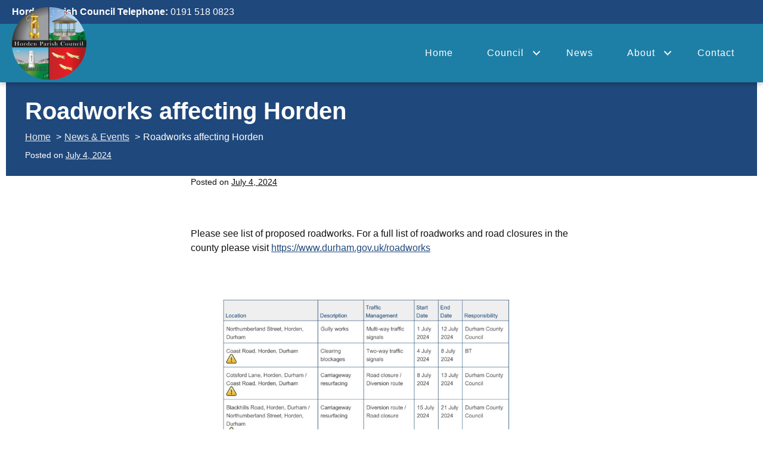

--- FILE ---
content_type: text/html; charset=UTF-8
request_url: https://horden-pc.gov.uk/roadworks/
body_size: 6838
content:
<!DOCTYPE html>

<html lang="en-GB">

<head>
	<meta charset="UTF-8">
	<meta name="viewport" content="width=device-width, initial-scale=1">
	<link rel="profile" href="http://gmpg.org/xfn/11">
	<title>Roadworks affecting Horden - Horden Parish Council</title>
	<style>img:is([sizes="auto" i], [sizes^="auto," i]) { contain-intrinsic-size: 3000px 1500px }</style>
	<meta name="dc.title" content="Roadworks affecting Horden - Horden Parish Council">
<meta name="dc.description" content="Please see list of proposed roadworks. For a full list of roadworks and road closures in the county please visit https://www.durham.gov.uk/roadworks">
<meta name="dc.relation" content="https://horden-pc.gov.uk/roadworks/">
<meta name="dc.source" content="https://horden-pc.gov.uk/">
<meta name="dc.language" content="en_GB">
<meta name="description" content="Please see list of proposed roadworks. For a full list of roadworks and road closures in the county please visit https://www.durham.gov.uk/roadworks">
<meta name="robots" content="index, follow, max-snippet:-1, max-image-preview:large, max-video-preview:-1">
<link rel="canonical" href="https://horden-pc.gov.uk/roadworks/">
<meta property="og:url" content="https://horden-pc.gov.uk/roadworks/">
<meta property="og:site_name" content="Horden Parish Council">
<meta property="og:locale" content="en_GB">
<meta property="og:type" content="article">
<meta property="article:author" content="">
<meta property="article:publisher" content="">
<meta property="article:section" content="Uncategorized">
<meta property="og:title" content="Roadworks affecting Horden - Horden Parish Council">
<meta property="og:description" content="Please see list of proposed roadworks. For a full list of roadworks and road closures in the county please visit https://www.durham.gov.uk/roadworks">
<meta property="fb:pages" content="">
<meta property="fb:admins" content="">
<meta property="fb:app_id" content="">
<meta name="twitter:card" content="summary">
<meta name="twitter:site" content="">
<meta name="twitter:creator" content="">
<meta name="twitter:title" content="Roadworks affecting Horden - Horden Parish Council">
<meta name="twitter:description" content="Please see list of proposed roadworks. For a full list of roadworks and road closures in the county please visit https://www.durham.gov.uk/roadworks">
<link rel='dns-prefetch' href='//kit.fontawesome.com' />
		<style class="wpbf-google-fonts"></style>
		<link rel='stylesheet' id='wp-block-library-css' href='https://horden-pc.gov.uk/wp-includes/css/dist/block-library/style.min.css' media='all' />
<style id='wpseopress-local-business-style-inline-css'>
span.wp-block-wpseopress-local-business-field{margin-right:8px}

</style>
<style id='wpseopress-table-of-contents-style-inline-css'>
.wp-block-wpseopress-table-of-contents li.active>a{font-weight:bold}

</style>
<style id='font-awesome-svg-styles-default-inline-css'>
.svg-inline--fa {
  display: inline-block;
  height: 1em;
  overflow: visible;
  vertical-align: -.125em;
}
</style>
<link rel='stylesheet' id='font-awesome-svg-styles-css' href='https://horden-pc.gov.uk/wp-content/uploads/font-awesome/v6.4.2/css/svg-with-js.css' media='all' />
<style id='font-awesome-svg-styles-inline-css'>
   .wp-block-font-awesome-icon svg::before,
   .wp-rich-text-font-awesome-icon svg::before {content: unset;}
</style>
<link rel='stylesheet' id='site-settings-custom-style-css' href='https://horden-pc.gov.uk/wp-content/mu-plugins/MD-setup/style/css/site-style.css' media='all' />
<link rel='stylesheet' id='custom-icon-list-style-css' href='https://horden-pc.gov.uk/wp-content/plugins/mitchell-digital-modules/modules/custom-icon-list/css/custom-icon-list-style.css' media='all' />
<link rel='stylesheet' id='fl-builder-layout-bundle-049d3ebc00a8cc7b1b69c44495bda59f-css' href='https://horden-pc.gov.uk/wp-content/uploads/bb-plugin/cache/049d3ebc00a8cc7b1b69c44495bda59f-layout-bundle.css' media='all' />
<link rel='stylesheet' id='wpbf-icon-font-css' href='https://horden-pc.gov.uk/wp-content/themes/page-builder-framework/css/min/iconfont-min.css' media='all' />
<link rel='stylesheet' id='wpbf-style-css' href='https://horden-pc.gov.uk/wp-content/themes/page-builder-framework/css/min/style-min.css' media='all' />
<link rel='stylesheet' id='wpbf-responsive-css' href='https://horden-pc.gov.uk/wp-content/themes/page-builder-framework/css/min/responsive-min.css' media='all' />
<link rel='stylesheet' id='wpbf-premium-css' href='https://horden-pc.gov.uk/wp-content/plugins/wpbf-premium/css/wpbf-premium.css' media='all' />
<style id='wpbf-premium-inline-css'>
:root{--accent-color:#1f487c;--accent-color-alt:#22a1d1;}.has-wpbf-palette-color-1-color{color:#111111;}.has-wpbf-palette-color-1-background-color,.has-wpbf-palette-color-1-background-color.has-background-dim{background-color:#111111;}.has-wpbf-palette-color-2-color{color:#ffffff;}.has-wpbf-palette-color-2-background-color,.has-wpbf-palette-color-2-background-color.has-background-dim{background-color:#ffffff;}.has-wpbf-palette-color-3-color{color:#e5e5e5;}.has-wpbf-palette-color-3-background-color,.has-wpbf-palette-color-3-background-color.has-background-dim{background-color:#e5e5e5;}.has-wpbf-palette-color-4-color{color:#1F487C;}.has-wpbf-palette-color-4-background-color,.has-wpbf-palette-color-4-background-color.has-background-dim{background-color:#1F487C;}.has-wpbf-palette-color-5-color{color:#e5d352;}.has-wpbf-palette-color-5-background-color,.has-wpbf-palette-color-5-background-color.has-background-dim{background-color:#e5d352;}.has-wpbf-palette-color-6-color{color:#d1dede;}.has-wpbf-palette-color-6-background-color,.has-wpbf-palette-color-6-background-color.has-background-dim{background-color:#d1dede;}.has-wpbf-palette-color-7-color{color:#22A1D1;}.has-wpbf-palette-color-7-background-color,.has-wpbf-palette-color-7-background-color.has-background-dim{background-color:#22A1D1;}.has-wpbf-palette-color-8-color{color:#1E7FA6;}.has-wpbf-palette-color-8-background-color,.has-wpbf-palette-color-8-background-color.has-background-dim{background-color:#1E7FA6;}input,optgroup,textarea,button,body,.wp-block-latest-comments__comment{line-height:1.5;}b,strong{color:#111111;}h1{font-size:2rem;}h2{text-transform:none;}h2{font-size:1.75rem;}@media screen and (max-width:768px){h2{font-size:1.5rem;}}@media screen and (max-width:480px){h2{font-size:1.25rem;}}body,button,input,optgroup,select,textarea,h1,h2,h3,h4,h5,h6{font-family:Arial,Helvetica,sans-serif;}body{color:#111111;}h1,h2,h3,h4,h5,h6{font-family:Arial,Helvetica,sans-serif;}h2{font-family:Arial,Helvetica,sans-serif;font-weight:700;font-style:normal;}.wpbf-container{max-width:1280px;}a{color:#1f487c;}.bypostauthor{border-color:#1f487c;}.wpbf-button-primary{background:#1f487c;}a:hover{color:#22a1d1;}.wpbf-button-primary:hover{background:#22a1d1;}.wpbf-menu > .current-menu-item > a{color:#22a1d1!important;}.wp-block-cover .wp-block-cover__inner-container,.wp-block-group .wp-block-group__inner-container{max-width:1280px;}.wpbf-archive-content .wpbf-post{text-align:left;}html{height:100%;}body,#container{display:flex;flex-direction:column;height:100%;}#content{flex:1 0 auto;}.wpbf-page-footer{flex:0 0 auto;}
</style>
<link rel='stylesheet' id='wpbf-style-child-css' href='https://horden-pc.gov.uk/wp-content/themes/mitchell-digital-theme-2023/stylee.css' media='all' />
<script src="https://horden-pc.gov.uk/wp-includes/js/jquery/jquery.min.js" id="jquery-core-js"></script>
<script defer crossorigin="anonymous" src="https://kit.fontawesome.com/bd47a6c9d9.js" id="font-awesome-official-js"></script>
<link href="[data-uri]" rel="icon" type="image/x-icon" /><meta name="theme-color" content="#1f487c"><style>.breadcrumb {list-style:none;margin:0;padding-inline-start:0;}.breadcrumb li {margin:0;display:inline-block;position:relative;}.breadcrumb li::after{content:' > ';margin-left:5px;margin-right:5px;}.breadcrumb li:last-child::after{display:none}</style>
<script defer data-domain="horden-pc.gov.uk" src="https://plausible.io/js/script.js"></script></head>

<body class="wp-singular post-template-default single single-post postid-3675 single-format-standard wp-theme-page-builder-framework wp-child-theme-mitchell-digital-theme-2023 fl-builder-2-10-0-6 fl-themer-1-5-2-1-20251125200437 fl-no-js fl-theme-builder-header fl-theme-builder-header-site-header fl-theme-builder-footer fl-theme-builder-footer-site-footer wpbf wpbf-roadworks wpbf-no-sidebar wpbf-full-width" itemscope="itemscope" itemtype="https://schema.org/Blog">

	<a class="screen-reader-text skip-link" href="#content" title="Skip to content">Skip to content</a>

	
	
	<div id="container" class="hfeed wpbf-page">

		
		<header class="fl-builder-content fl-builder-content-38 fl-builder-global-templates-locked" data-post-id="38" data-type="header" data-sticky="0" data-sticky-on="" data-sticky-breakpoint="medium" data-shrink="0" data-overlay="0" data-overlay-bg="transparent" data-shrink-image-height="50px" role="banner" itemscope="itemscope" itemtype="http://schema.org/WPHeader"><div class="fl-row fl-row-full-width fl-row-bg-color fl-node-2vzw3pohjiru fl-row-default-height fl-row-align-center" data-node="2vzw3pohjiru">
	<div class="fl-row-content-wrap">
						<div class="fl-row-content fl-row-fixed-width fl-node-content">
		
<div class="fl-col-group fl-node-oy7m5q3jexaw" data-node="oy7m5q3jexaw">
			<div class="fl-col fl-node-1vd0tfxlanwp fl-col-bg-color" data-node="1vd0tfxlanwp">
	<div class="fl-col-content fl-node-content"><div class="fl-module fl-module-rich-text fl-node-7cujqrmg8fxl p-last-mb0" data-node="7cujqrmg8fxl">
	<div class="fl-module-content fl-node-content">
		<div class="fl-rich-text">
	<p><strong>Horden Parish Council Telephone:</strong> 0191 518 0823</p>
</div>
	</div>
</div>
</div>
</div>
	</div>
		</div>
	</div>
</div>
<div class="fl-row fl-row-full-width fl-row-bg-color fl-node-z80vpy1ikjq3 fl-row-default-height fl-row-align-center" data-node="z80vpy1ikjq3">
	<div class="fl-row-content-wrap">
						<div class="fl-row-content fl-row-fixed-width fl-node-content">
		
<div class="fl-col-group fl-node-rouiyh4z5bl0 fl-col-group-equal-height fl-col-group-align-center fl-col-group-custom-width" data-node="rouiyh4z5bl0">
			<div class="fl-col fl-node-wbe6glu3nxz2 fl-col-bg-color fl-col-small fl-col-small-custom-width" data-node="wbe6glu3nxz2">
	<div class="fl-col-content fl-node-content"><div class="fl-module fl-module-photo fl-node-5lxzb6p1q4cr" data-node="5lxzb6p1q4cr">
	<div class="fl-module-content fl-node-content">
		<div role="figure" class="fl-photo fl-photo-align-left" itemscope itemtype="https://schema.org/ImageObject">
	<div class="fl-photo-content fl-photo-img-png">
				<a href="https://horden-pc.gov.uk/" target="_self" itemprop="url">
				<img loading="lazy" decoding="async" class="fl-photo-img wp-image-3421 size-full" src="https://horden-pc.gov.uk/wp-content/uploads/2024/05/Horden-Parish-Council-Logo-Circle.png" alt="Horden-Parish-Council-Logo-Circle" height="879" width="900" title="Horden-Parish-Council-Logo-Circle"  data-no-lazy="1" itemprop="image" srcset="https://horden-pc.gov.uk/wp-content/uploads/2024/05/Horden-Parish-Council-Logo-Circle.png 900w, https://horden-pc.gov.uk/wp-content/uploads/2024/05/Horden-Parish-Council-Logo-Circle-300x293.png 300w, https://horden-pc.gov.uk/wp-content/uploads/2024/05/Horden-Parish-Council-Logo-Circle-768x750.png 768w" sizes="auto, (max-width: 900px) 100vw, 900px" />
				</a>
					</div>
	</div>
	</div>
</div>
</div>
</div>
			<div class="fl-col fl-node-zd5p2otebg61 fl-col-bg-color fl-col-small-custom-width" data-node="zd5p2otebg61">
	<div class="fl-col-content fl-node-content"><div class="fl-module fl-module-menu fl-node-0zqd1uxp473h" data-node="0zqd1uxp473h">
	<div class="fl-module-content fl-node-content">
		<div class="fl-menu fl-menu-responsive-toggle-mobile">
	<button class="fl-menu-mobile-toggle hamburger fl-content-ui-button" aria-haspopup="menu" aria-label="Menu"><span class="fl-menu-icon svg-container"><svg version="1.1" class="hamburger-menu" xmlns="http://www.w3.org/2000/svg" xmlns:xlink="http://www.w3.org/1999/xlink" viewBox="0 0 512 512">
<rect class="fl-hamburger-menu-top" width="512" height="102"/>
<rect class="fl-hamburger-menu-middle" y="205" width="512" height="102"/>
<rect class="fl-hamburger-menu-bottom" y="410" width="512" height="102"/>
</svg>
</span></button>	<div class="fl-clear"></div>
	<nav role="navigation" aria-label="Menu" itemscope="itemscope" itemtype="https://schema.org/SiteNavigationElement"><ul id="menu-main-menu" class="menu fl-menu-horizontal fl-toggle-arrows"><li id="menu-item-2050" class="menu-item menu-item-type-post_type menu-item-object-page menu-item-home"><a role="menuitem" href="https://horden-pc.gov.uk/">Home</a></li><li id="menu-item-3299" class="menu-item menu-item-type-post_type menu-item-object-page menu-item-has-children fl-has-submenu"><div class="fl-has-submenu-container"><a role="menuitem" href="https://horden-pc.gov.uk/parish-council/">Council</a><span role="button" tabindex="0" role="menuitem" aria-label="Council submenu toggle" aria-haspopup="menu" aria-expanded="false" aria-controls="sub-menu-3299" class="fl-menu-toggle fl-content-ui-button"></span></div><ul id="sub-menu-3299" class="sub-menu" role="menu">	<li id="menu-item-3298" class="menu-item menu-item-type-post_type menu-item-object-page"><a role="menuitem" href="https://horden-pc.gov.uk/parish-council/">About Parish Council</a></li>	<li id="menu-item-1968" class="menu-item menu-item-type-post_type_archive menu-item-object-councillor"><a role="menuitem" href="https://horden-pc.gov.uk/our-councillors/">Councillors</a></li>	<li id="menu-item-2097" class="menu-item menu-item-type-post_type menu-item-object-page"><a role="menuitem" href="https://horden-pc.gov.uk/annual-reports/">Annual Reports</a></li>	<li id="menu-item-1963" class="menu-item menu-item-type-post_type menu-item-object-page"><a role="menuitem" href="https://horden-pc.gov.uk/agendas-minutes/">Agendas &#038; Minutes</a></li>	<li id="menu-item-2063" class="menu-item menu-item-type-post_type menu-item-object-page"><a role="menuitem" href="https://horden-pc.gov.uk/policies-rules-and-regulations/">Policies, Rules and Regulations</a></li>	<li id="menu-item-3281" class="menu-item menu-item-type-post_type menu-item-object-page"><a role="menuitem" href="https://horden-pc.gov.uk/data-transparency/">Data Transparency</a></li>	<li id="menu-item-2086" class="menu-item menu-item-type-post_type menu-item-object-page"><a role="menuitem" href="https://horden-pc.gov.uk/council-vacancies/">Vacancies</a></li>	<li id="menu-item-4127" class="menu-item menu-item-type-post_type menu-item-object-page"><a role="menuitem" href="https://horden-pc.gov.uk/tenders-and-contracts/">Tenders and Contracts</a></li>	<li id="menu-item-3967" class="menu-item menu-item-type-post_type menu-item-object-page"><a role="menuitem" href="https://horden-pc.gov.uk/services/cemetery/">Cemetery</a></li>	<li id="menu-item-4273" class="menu-item menu-item-type-post_type menu-item-object-page"><a role="menuitem" href="https://horden-pc.gov.uk/services/allotments/">Allotments</a></li>	<li id="menu-item-4275" class="menu-item menu-item-type-post_type menu-item-object-page"><a role="menuitem" href="https://horden-pc.gov.uk/services/social-welfare-centre/">Social Welfare Centre</a></li>	<li id="menu-item-4274" class="menu-item menu-item-type-post_type menu-item-object-page"><a role="menuitem" href="https://horden-pc.gov.uk/services/parks/">Parks</a></li></ul></li><li id="menu-item-2052" class="menu-item menu-item-type-post_type menu-item-object-page current_page_parent"><a role="menuitem" href="https://horden-pc.gov.uk/news-events/">News</a></li><li id="menu-item-2077" class="menu-item menu-item-type-post_type menu-item-object-page menu-item-has-children fl-has-submenu"><div class="fl-has-submenu-container"><a role="menuitem" href="https://horden-pc.gov.uk/about-horden/">About</a><span role="button" tabindex="0" role="menuitem" aria-label="About submenu toggle" aria-haspopup="menu" aria-expanded="false" aria-controls="sub-menu-2077" class="fl-menu-toggle fl-content-ui-button"></span></div><ul id="sub-menu-2077" class="sub-menu" role="menu">	<li id="menu-item-2078" class="menu-item menu-item-type-post_type menu-item-object-page"><a role="menuitem" href="https://horden-pc.gov.uk/about-horden/">About Horden</a></li></ul></li><li id="menu-item-2051" class="menu-item menu-item-type-post_type menu-item-object-page"><a role="menuitem" href="https://horden-pc.gov.uk/contact-us/">Contact</a></li></ul></nav></div>
	</div>
</div>
</div>
</div>
	</div>
		</div>
	</div>
</div>
</header>
		
<div id="content">

	
	
	
		<div id="page-hero-holder" >
	<div class="page-hero-content">
		<h1>Roadworks affecting Horden</h1>
		<nav  aria-label="breadcrumb"><ol class="breadcrumb" itemscope itemtype="https://schema.org/BreadcrumbList"><li class="breadcrumb-item" itemprop="itemListElement" itemscope itemtype="https://schema.org/ListItem"><a itemscope itemtype="https://schema.org/WebPage" itemprop="item" itemid="https://horden-pc.gov.uk" href="https://horden-pc.gov.uk"><span itemprop="name">Home</span></a><meta itemprop="position" content="1"></li><li class="breadcrumb-item" itemprop="itemListElement" itemscope itemtype="https://schema.org/ListItem"><a itemscope itemtype="https://schema.org/WebPage" itemprop="item" itemid="https://horden-pc.gov.uk/news-events/" href="https://horden-pc.gov.uk/news-events/"><span itemprop="name">News &amp; Events</span></a><meta itemprop="position" content="2"></li><li class="breadcrumb-item active" aria-current="page" itemprop="itemListElement" itemscope itemtype="https://schema.org/ListItem"><span itemprop="name">Roadworks affecting Horden</span><meta itemprop="position" content="3"></li></ol></nav>		<p class="article-meta"><span class="posted-on">Posted on</span> <time class="article-time published" datetime="2024-07-04T10:23:05+01:00" itemprop="datePublished">July 4, 2024</time><span class="article-meta-separator"> | </span></p>	</div>
</div>
		<div class="wpbf-grid wpbf-main-grid wpbf-grid-medium">

			
			<main id="main" class="wpbf-main wpbf-medium-2-3 wpbf-single-content wpbf-post-content">

				
				
				
				
<article id="post-3675" class="wpbf-post-layout-default wpbf-post-style-plain post-3675 post type-post status-publish format-standard hentry category-uncategorized wpbf-post" itemscope="itemscope" itemtype="https://schema.org/CreativeWork">

	<div class="wpbf-article-wrapper">

		
		<header class="article-header">

			<p class="article-meta"><span class="posted-on">Posted on</span> <time class="article-time published" datetime="2024-07-04T10:23:05+01:00" itemprop="datePublished">July 4, 2024</time><span class="article-meta-separator"> | </span></p>
		</header>

		<section class="entry-content article-content" itemprop="text">

			
			
<p>Please see list of proposed roadworks. For a full list of roadworks and road closures in the county please visit <a href="https://www.durham.gov.uk/roadworks?fbclid=IwZXh0bgNhZW0CMTAAAR1FV0Kf0libWparS7GKypFJEauMgogAUpikQeN08WcGr7k5pD1y09emGlE_aem_1de4o8nunl7gVWtd-Wq05g" target="_blank" rel="noreferrer noopener">https://www.durham.gov.uk/roadworks</a></p>



<figure class="wp-block-image size-large"><img fetchpriority="high" decoding="async" width="1024" height="724" src="https://horden-pc.gov.uk/wp-content/uploads/2024/07/DCC-Proposed-Works-1024x724.jpg" alt="" class="wp-image-3678" srcset="https://horden-pc.gov.uk/wp-content/uploads/2024/07/DCC-Proposed-Works-1024x724.jpg 1024w, https://horden-pc.gov.uk/wp-content/uploads/2024/07/DCC-Proposed-Works-300x212.jpg 300w, https://horden-pc.gov.uk/wp-content/uploads/2024/07/DCC-Proposed-Works-768x543.jpg 768w, https://horden-pc.gov.uk/wp-content/uploads/2024/07/DCC-Proposed-Works-1536x1086.jpg 1536w, https://horden-pc.gov.uk/wp-content/uploads/2024/07/DCC-Proposed-Works-2048x1448.jpg 2048w" sizes="(max-width: 1024px) 100vw, 1024px" /></figure>

			
			
		</section>

		<footer class="article-footer">

			<p class="footer-categories"><span class="categories-title">Filed under:</span> <a href="https://horden-pc.gov.uk/category/uncategorized/" rel="category tag">Uncategorized</a></p>
		</footer>

		
	</div>

	
	<nav class="post-links wpbf-clearfix" aria-label="Post Navigation">

		<span class="screen-reader-text">Post Navigation</span>

		<span class="previous-post-link"><a href="https://horden-pc.gov.uk/councillor-vacancy-horden-north-ward/" rel="prev">&larr; Previous Post</a></span><span class="next-post-link"><a href="https://horden-pc.gov.uk/update-on-roadworks-affecting-horden/" rel="next">Next Post &rarr;</a></span>
	</nav>

	
	


</article>

				
				
				
			</main>

			
		</div>

		
	
	
	
</div>

<footer class="fl-builder-content fl-builder-content-2065 fl-builder-global-templates-locked" data-post-id="2065" data-type="footer" itemscope="itemscope" itemtype="http://schema.org/WPFooter"><div class="fl-row fl-row-full-width fl-row-bg-color fl-node-4127huwrkzmv fl-row-default-height fl-row-align-center" data-node="4127huwrkzmv">
	<div class="fl-row-content-wrap">
						<div class="fl-row-content fl-row-fixed-width fl-node-content">
		
<div class="fl-col-group fl-node-nozqkgmypu5x fl-col-group-equal-height fl-col-group-align-center fl-col-group-custom-width" data-node="nozqkgmypu5x">
			<div class="fl-col fl-node-tqsy0cn5d3vl fl-col-bg-color fl-col-small fl-col-small-custom-width" data-node="tqsy0cn5d3vl">
	<div class="fl-col-content fl-node-content"><div class="fl-module fl-module-photo fl-node-h5ua7m9r68e2" data-node="h5ua7m9r68e2">
	<div class="fl-module-content fl-node-content">
		<div role="figure" class="fl-photo fl-photo-align-center" itemscope itemtype="https://schema.org/ImageObject">
	<div class="fl-photo-content fl-photo-img-png">
				<a href="https://horden-pc.gov.uk/" target="_self" itemprop="url">
				<img loading="lazy" decoding="async" class="fl-photo-img wp-image-3421 size-full" src="https://horden-pc.gov.uk/wp-content/uploads/2024/05/Horden-Parish-Council-Logo-Circle.png" alt="Horden-Parish-Council-Logo-Circle" height="879" width="900" title="Horden-Parish-Council-Logo-Circle"  itemprop="image" srcset="https://horden-pc.gov.uk/wp-content/uploads/2024/05/Horden-Parish-Council-Logo-Circle.png 900w, https://horden-pc.gov.uk/wp-content/uploads/2024/05/Horden-Parish-Council-Logo-Circle-300x293.png 300w, https://horden-pc.gov.uk/wp-content/uploads/2024/05/Horden-Parish-Council-Logo-Circle-768x750.png 768w" sizes="auto, (max-width: 900px) 100vw, 900px" />
				</a>
					</div>
	</div>
	</div>
</div>
<div class="fl-module fl-module-custom-icon-list fl-node-u8cd0v97pj5m" data-node="u8cd0v97pj5m">
	<div class="fl-module-content fl-node-content">
		<ul class="custom-icon-list-holder horizontal orange align-center" id="custom-icon-list-holder-u8cd0v97pj5m"  >
<li><a href="https://www.facebook.com/profile.php?id=100064539528719&fref=ts" aria-label="Link to Facebook"><i class="fa-brands fab fa-facebook " aria-hidden="true"></i></a></li></ul>
	</div>
</div>
</div>
</div>
			<div class="fl-col fl-node-n0mg5847xuyj fl-col-bg-color fl-col-small-custom-width fl-col-has-cols" data-node="n0mg5847xuyj">
	<div class="fl-col-content fl-node-content">
<div class="fl-col-group fl-node-afgvxd3e48u0 fl-col-group-nested fl-col-group-custom-width" data-node="afgvxd3e48u0">
			<div class="fl-col fl-node-9jy73sk85bi2 fl-col-bg-color fl-col-small fl-col-small-custom-width" data-node="9jy73sk85bi2">
	<div class="fl-col-content fl-node-content"><div class="fl-module fl-module-rich-text fl-node-sumvdpi23xwl" data-node="sumvdpi23xwl">
	<div class="fl-module-content fl-node-content">
		<div class="fl-rich-text">
	<p><strong>Email:</strong> <a href="mailto:admin@horden-pc.gov.uk">admin@horden-pc.gov.uk</a></p>
<p><strong>Phone:</strong> <a href="http://+441915180823">0191 518 0823</a></p>
<p><strong>Council Office Address:</strong><br />
Horden Social Welfare Centre<br />
Seventh Street<br />
Horden<br />
Peterlee<br />
Co Durham<br />
SR8 4LX</p>
</div>
	</div>
</div>
</div>
</div>
			<div class="fl-col fl-node-3buj96ozya4t fl-col-bg-color fl-col-small fl-col-small-custom-width" data-node="3buj96ozya4t">
	<div class="fl-col-content fl-node-content"><div class="fl-module fl-module-heading fl-node-vyxozba5uqd4" data-node="vyxozba5uqd4">
	<div class="fl-module-content fl-node-content">
		<h3 class="fl-heading">
		<span class="fl-heading-text">Quick Links</span>
	</h3>
	</div>
</div>
<div class="fl-module fl-module-menu fl-node-rfh51iosv0z6" data-node="rfh51iosv0z6">
	<div class="fl-module-content fl-node-content">
		<div class="fl-menu">
		<div class="fl-clear"></div>
	<nav role="navigation" aria-label="Menu" itemscope="itemscope" itemtype="https://schema.org/SiteNavigationElement"><ul id="menu-quick-links" class="menu fl-menu-vertical fl-toggle-none"><li id="menu-item-2099" class="menu-item menu-item-type-post_type menu-item-object-page"><a role="menuitem" href="https://horden-pc.gov.uk/data-transparency/">Data Transparency and Finance</a></li><li id="menu-item-2098" class="menu-item menu-item-type-post_type menu-item-object-page"><a role="menuitem" href="https://horden-pc.gov.uk/useful-links/">Useful Links</a></li><li id="menu-item-2100" class="menu-item menu-item-type-post_type menu-item-object-page"><a role="menuitem" href="https://horden-pc.gov.uk/planning-applications/">Planning Applications</a></li><li id="menu-item-2076" class="menu-item menu-item-type-post_type menu-item-object-page"><a role="menuitem" href="https://horden-pc.gov.uk/sitemap/">Sitemap</a></li></ul></nav></div>
	</div>
</div>
</div>
</div>
			<div class="fl-col fl-node-5gtm4yrzqw7p fl-col-bg-color fl-col-small fl-col-small-custom-width" data-node="5gtm4yrzqw7p">
	<div class="fl-col-content fl-node-content"><div class="fl-module fl-module-heading fl-node-dvtk8li3e6wu" data-node="dvtk8li3e6wu">
	<div class="fl-module-content fl-node-content">
		<h3 class="fl-heading">
		<span class="fl-heading-text">Legal Links</span>
	</h3>
	</div>
</div>
<div class="fl-module fl-module-menu fl-node-oveshidy64pq" data-node="oveshidy64pq">
	<div class="fl-module-content fl-node-content">
		<div class="fl-menu">
		<div class="fl-clear"></div>
	<nav role="navigation" aria-label="Menu" itemscope="itemscope" itemtype="https://schema.org/SiteNavigationElement"><ul id="menu-legal-links" class="menu fl-menu-vertical fl-toggle-none"><li id="menu-item-2070" class="menu-item menu-item-type-post_type menu-item-object-page"><a role="menuitem" href="https://horden-pc.gov.uk/legal-information/copyright-information/">Copyright Information</a></li><li id="menu-item-2071" class="menu-item menu-item-type-post_type menu-item-object-page"><a role="menuitem" href="https://horden-pc.gov.uk/legal-information/copyright-information/copyright-of-maps/">Copyright of Maps</a></li><li id="menu-item-2072" class="menu-item menu-item-type-post_type menu-item-object-page"><a role="menuitem" href="https://horden-pc.gov.uk/legal-information/disclaimer/">Disclaimer</a></li><li id="menu-item-2073" class="menu-item menu-item-type-post_type menu-item-object-page"><a role="menuitem" href="https://horden-pc.gov.uk/legal-information/linking-to-this-website/">Linking to this Website</a></li><li id="menu-item-2074" class="menu-item menu-item-type-post_type menu-item-object-page"><a role="menuitem" href="https://horden-pc.gov.uk/legal-information/privacy-statement/">Privacy Statement</a></li><li id="menu-item-2075" class="menu-item menu-item-type-post_type menu-item-object-page"><a role="menuitem" href="https://horden-pc.gov.uk/legal-information/website-accessibility-statement/">Website Accessibility Statement</a></li></ul></nav></div>
	</div>
</div>
</div>
</div>
	</div>
</div>
</div>
	</div>
		</div>
	</div>
</div>
<div class="fl-row fl-row-full-width fl-row-bg-color fl-node-ot9gvwicl8hx fl-row-default-height fl-row-align-center" data-node="ot9gvwicl8hx">
	<div class="fl-row-content-wrap">
						<div class="fl-row-content fl-row-fixed-width fl-node-content">
		
<div class="fl-col-group fl-node-tn45b3h287kv" data-node="tn45b3h287kv">
			<div class="fl-col fl-node-vsf6tzr12j0m fl-col-bg-color fl-col-small" data-node="vsf6tzr12j0m">
	<div class="fl-col-content fl-node-content"><div class="fl-module fl-module-rich-text fl-node-8bpfxoqtk07i para-last-no-mb" data-node="8bpfxoqtk07i">
	<div class="fl-module-content fl-node-content">
		<div class="fl-rich-text">
	<p>© 2026 Horden Parish Council. All Rights Reserved.</p>
</div>
	</div>
</div>
</div>
</div>
			<div class="fl-col fl-node-epargyt6h85z fl-col-bg-color fl-col-small" data-node="epargyt6h85z">
	<div class="fl-col-content fl-node-content"><div class="fl-module fl-module-rich-text fl-node-ckbqfngeolym para-last-no-mb" data-node="ckbqfngeolym">
	<div class="fl-module-content fl-node-content">
		<div class="fl-rich-text">
	<p>Website by <a href="https://mitchelldigital.co.uk/web-design-durham/">Durham Web Design</a></p>
</div>
	</div>
</div>
</div>
</div>
	</div>
		</div>
	</div>
</div>
</footer>
	</div>


<script type="speculationrules">
{"prefetch":[{"source":"document","where":{"and":[{"href_matches":"\/*"},{"not":{"href_matches":["\/wp-*.php","\/wp-admin\/*","\/wp-content\/uploads\/*","\/wp-content\/*","\/wp-content\/plugins\/*","\/wp-content\/themes\/mitchell-digital-theme-2023\/*","\/wp-content\/themes\/page-builder-framework\/*","\/*\\?(.+)"]}},{"not":{"selector_matches":"a[rel~=\"nofollow\"]"}},{"not":{"selector_matches":".no-prefetch, .no-prefetch a"}}]},"eagerness":"conservative"}]}
</script>
<script src="https://horden-pc.gov.uk/wp-content/plugins/bb-plugin/js/libs/jquery.imagesloaded.min.js" id="imagesloaded-js"></script>
<script src="https://horden-pc.gov.uk/wp-content/plugins/bb-plugin/js/libs/jquery.ba-throttle-debounce.min.js" id="jquery-throttle-js"></script>
<script src="https://horden-pc.gov.uk/wp-content/uploads/bb-plugin/cache/d639d72407590fedcd9f27a0f9b88f8b-layout-bundle.js" id="fl-builder-layout-bundle-d639d72407590fedcd9f27a0f9b88f8b-js"></script>
<script id="theme_customJS-js-extra">
var MyAjax = {"ajaxurl":"https:\/\/horden-pc.gov.uk\/wp-admin\/admin-ajax.php"};
</script>
<script src="https://horden-pc.gov.uk/wp-content/themes/mitchell-digital-theme-2023/assets/js/custom-scripts.js" id="theme_customJS-js"></script>
<script id="wpbf-site-js-before">
var WpbfObj = {
			ajaxurl: "https://horden-pc.gov.uk/wp-admin/admin-ajax.php"
		};
</script>
<script src="https://horden-pc.gov.uk/wp-content/themes/page-builder-framework/js/min/site-jquery-min.js" id="wpbf-site-js"></script>
<script src="https://horden-pc.gov.uk/wp-content/plugins/wpbf-premium/js/site.js" id="wpbf-premium-js"></script>

</body>

</html>


--- FILE ---
content_type: text/css
request_url: https://horden-pc.gov.uk/wp-content/mu-plugins/MD-setup/style/css/site-style.css
body_size: 209
content:
/* MISC HELPER CLASSES */
.z-index-10 {
  z-index: 10;
  position: relative;
}

.z-index-20 {
  z-index: 20;
  position: relative;
}

.z-index-30 {
  z-index: 30;
  position: relative;
}

.z-index-40 {
  z-index: 40;
  position: relative;
}

.z-index-50 {
  z-index: 50;
  position: relative;
}

@media screen and (max-width: 1100px) {
  br.not-mobile {
    display: none;
  }
}
.fl-module-rich-text.para-last-no-mb .fl-rich-text p:last-child {
  margin-bottom: 0;
}

ul.list-style-inside li {
  list-style: inside;
}

.marginTop10 {
  margin-top: 10px !important;
}

.marginTop20 {
  margin-top: 20px !important;
}

.marginTop30 {
  margin-top: 30px !important;
}

.marginTop40 {
  margin-top: 40px !important;
}

.marginBottom10 {
  margin-bottom: 10px !important;
}

.marginBottom20 {
  margin-bottom: 20px !important;
}

.marginBottom30 {
  margin-bottom: 30px !important;
}

.marginBottom40 {
  margin-bottom: 40px !important;
}

.gform_wrapper.gravity-theme .gform-body .gfield .gfield_label {
  display: block;
  margin-bottom: 0;
  line-height: 1.4;
}
.gform_wrapper.gravity-theme .gform-body .gfield .gfield_label .gfield_required {
  font-weight: 600;
  color: var(--accent-color);
}
.gform_wrapper.gravity-theme .gform-body .gfield textarea.large {
  height: 125px;
}
.gform_wrapper.gravity-theme .gform_footer {
  display: flex;
  justify-content: flex-end;
}
.gform_wrapper.gravity-theme .gform_footer input.gform_button {
  display: inline-block;
  background-color: var(--brand-color);
  color: #FFF;
  text-align: center;
  padding: 8px 16px;
  text-decoration: none;
  font-weight: 600;
  font-size: 1rem;
  letter-spacing: 1px;
  transition: all 0.3s ease-in-out;
  border: 2px solid var(---brand-color);
}
.gform_wrapper.gravity-theme .gform_footer input.gform_button:hover {
  background-color: var(--brand-color-alt);
}


--- FILE ---
content_type: text/css
request_url: https://horden-pc.gov.uk/wp-content/plugins/mitchell-digital-modules/modules/custom-icon-list/css/custom-icon-list-style.css
body_size: 232
content:
ul.custom-icon-list-holder
{
	position: relative;
	margin: 0;
	padding: 0;
}

ul.custom-icon-list-holder.horizontal
{
	display: flex;
	justify-content: flex-end;
}

ul.custom-icon-list-holder.align-left {justify-content: flex-start; }
ul.custom-icon-list-holder.align-center {justify-content: center; }
ul.custom-icon-list-holder.align-right {justify-content: flex-end; }

ul.custom-icon-list-holder.vertical li
{
	display: block;
	width: 100%;
	margin-bottom: 16px;
}

ul.custom-icon-list-holder.vertical li:last-child
{
	margin-bottom: 0;
}

ul.custom-icon-list-holder li
{
	list-style: none;
}

ul.custom-icon-list-holder li a
{
	position: relative;
	display: block;
	width: 100%;
	height: 100%;
}

ul.custom-icon-list-holder li
{
	font-size: 1rem;
	-webkit-transition: all .2s ease;
	-moz-transition: all .2s ease;
	-ms-transition: all .2s ease;
	-o-transition: all .2s ease;
	transition: all .2s ease;
}

ul.custom-icon-list-holder li i
{
	position: absolute;
	top: 50%;
	left: -2rem;
	font-size: 1.5em;
	transform: translate(0%, -50%);
}

ul.custom-icon-list-holder li i.no-text
{
	position: relative;
	left: auto;
	top: auto;
	transform: none;
}

ul.custom-icon-list-holder.orange li a:hover
{
	text-decoration: none;
}

ul.custom-icon-list-holder li span.icon
{
	position: relative;
	border-radius: 50%;
	height: 25px;
	width: 25px;
	display: inline-block;
	color: var(--col-grey);
}

ul.custom-icon-list-holder.white li span.icon
{
	background-color: #FFF;
	
}

ul.custom-icon-list-holder.white li:hover span.icon
{
	background-color: var(--col-orange);
}

/* Orange */
ul.custom-icon-list-holder.orange li span.icon
{
	background-color: var(--col-orange);
}
ul.custom-icon-list-holder.orange li:hover span.icon
{
	background-color: var(--col-white);
}

ul.custom-icon-list-holder.orange li a
{
	color: #FFF;
}

/* Horizontal */
ul.custom-icon-list-holder.horizontal li
{
	margin-right: 3.5rem;
}
ul.custom-icon-list-holder.horizontal li:last-child
{
	margin-right: 0;
}

/* Vertical */
ul.custom-icon-list-holder.vertical li
{
	margin-bottom: 8px;
}
ul.custom-icon-list-holder.vertical li:last-child
{
	margin-bottom: 0;
}
ul.custom-icon-list-holder.vertical li a
{
	display: flex;
	align-items: center;
}
ul.custom-icon-list-holder.vertical li a span.text
{
	margin-left: 8px;
	font-size: 0.85rem;
	letter-spacing: 0.5px;
}

--- FILE ---
content_type: text/css
request_url: https://horden-pc.gov.uk/wp-content/uploads/bb-plugin/cache/049d3ebc00a8cc7b1b69c44495bda59f-layout-bundle.css
body_size: 6371
content:
.fl-builder-content *,.fl-builder-content *:before,.fl-builder-content *:after {-webkit-box-sizing: border-box;-moz-box-sizing: border-box;box-sizing: border-box;}.fl-row:before,.fl-row:after,.fl-row-content:before,.fl-row-content:after,.fl-col-group:before,.fl-col-group:after,.fl-col:before,.fl-col:after,.fl-module:not([data-accepts]):before,.fl-module:not([data-accepts]):after,.fl-module-content:before,.fl-module-content:after {display: table;content: " ";}.fl-row:after,.fl-row-content:after,.fl-col-group:after,.fl-col:after,.fl-module:not([data-accepts]):after,.fl-module-content:after {clear: both;}.fl-clear {clear: both;}.fl-row,.fl-row-content {margin-left: auto;margin-right: auto;min-width: 0;}.fl-row-content-wrap {position: relative;}.fl-builder-mobile .fl-row-bg-photo .fl-row-content-wrap {background-attachment: scroll;}.fl-row-bg-video,.fl-row-bg-video .fl-row-content,.fl-row-bg-embed,.fl-row-bg-embed .fl-row-content {position: relative;}.fl-row-bg-video .fl-bg-video,.fl-row-bg-embed .fl-bg-embed-code {bottom: 0;left: 0;overflow: hidden;position: absolute;right: 0;top: 0;}.fl-row-bg-video .fl-bg-video video,.fl-row-bg-embed .fl-bg-embed-code video {bottom: 0;left: 0px;max-width: none;position: absolute;right: 0;top: 0px;}.fl-row-bg-video .fl-bg-video video {min-width: 100%;min-height: 100%;width: auto;height: auto;}.fl-row-bg-video .fl-bg-video iframe,.fl-row-bg-embed .fl-bg-embed-code iframe {pointer-events: none;width: 100vw;height: 56.25vw; max-width: none;min-height: 100vh;min-width: 177.77vh; position: absolute;top: 50%;left: 50%;-ms-transform: translate(-50%, -50%); -webkit-transform: translate(-50%, -50%); transform: translate(-50%, -50%);}.fl-bg-video-fallback {background-position: 50% 50%;background-repeat: no-repeat;background-size: cover;bottom: 0px;left: 0px;position: absolute;right: 0px;top: 0px;}.fl-row-bg-slideshow,.fl-row-bg-slideshow .fl-row-content {position: relative;}.fl-row .fl-bg-slideshow {bottom: 0;left: 0;overflow: hidden;position: absolute;right: 0;top: 0;z-index: 0;}.fl-builder-edit .fl-row .fl-bg-slideshow * {bottom: 0;height: auto !important;left: 0;position: absolute !important;right: 0;top: 0;}.fl-row-bg-overlay .fl-row-content-wrap:after {border-radius: inherit;content: '';display: block;position: absolute;top: 0;right: 0;bottom: 0;left: 0;z-index: 0;}.fl-row-bg-overlay .fl-row-content {position: relative;z-index: 1;}.fl-row-default-height .fl-row-content-wrap,.fl-row-custom-height .fl-row-content-wrap {display: -webkit-box;display: -webkit-flex;display: -ms-flexbox;display: flex;min-height: 100vh;}.fl-row-overlap-top .fl-row-content-wrap {display: -webkit-inline-box;display: -webkit-inline-flex;display: -moz-inline-box;display: -ms-inline-flexbox;display: inline-flex;width: 100%;}.fl-row-default-height .fl-row-content-wrap,.fl-row-custom-height .fl-row-content-wrap {min-height: 0;}.fl-row-default-height .fl-row-content,.fl-row-full-height .fl-row-content,.fl-row-custom-height .fl-row-content {-webkit-box-flex: 1 1 auto; -moz-box-flex: 1 1 auto;-webkit-flex: 1 1 auto;-ms-flex: 1 1 auto;flex: 1 1 auto;}.fl-row-default-height .fl-row-full-width.fl-row-content,.fl-row-full-height .fl-row-full-width.fl-row-content,.fl-row-custom-height .fl-row-full-width.fl-row-content {max-width: 100%;width: 100%;}.fl-row-default-height.fl-row-align-center .fl-row-content-wrap,.fl-row-full-height.fl-row-align-center .fl-row-content-wrap,.fl-row-custom-height.fl-row-align-center .fl-row-content-wrap {-webkit-align-items: center;-webkit-box-align: center;-webkit-box-pack: center;-webkit-justify-content: center;-ms-flex-align: center;-ms-flex-pack: center;justify-content: center;align-items: center;}.fl-row-default-height.fl-row-align-bottom .fl-row-content-wrap,.fl-row-full-height.fl-row-align-bottom .fl-row-content-wrap,.fl-row-custom-height.fl-row-align-bottom .fl-row-content-wrap {-webkit-align-items: flex-end;-webkit-justify-content: flex-end;-webkit-box-align: end;-webkit-box-pack: end;-ms-flex-align: end;-ms-flex-pack: end;justify-content: flex-end;align-items: flex-end;}.fl-col-group-equal-height {display: flex;flex-wrap: wrap;width: 100%;}.fl-col-group-equal-height.fl-col-group-has-child-loading {flex-wrap: nowrap;}.fl-col-group-equal-height .fl-col,.fl-col-group-equal-height .fl-col-content {display: flex;flex: 1 1 auto;}.fl-col-group-equal-height .fl-col-content {flex-direction: column;flex-shrink: 1;min-width: 1px;max-width: 100%;width: 100%;}.fl-col-group-equal-height:before,.fl-col-group-equal-height .fl-col:before,.fl-col-group-equal-height .fl-col-content:before,.fl-col-group-equal-height:after,.fl-col-group-equal-height .fl-col:after,.fl-col-group-equal-height .fl-col-content:after{content: none;}.fl-col-group-nested.fl-col-group-equal-height.fl-col-group-align-top .fl-col-content,.fl-col-group-equal-height.fl-col-group-align-top .fl-col-content {justify-content: flex-start;}.fl-col-group-nested.fl-col-group-equal-height.fl-col-group-align-center .fl-col-content,.fl-col-group-equal-height.fl-col-group-align-center .fl-col-content {justify-content: center;}.fl-col-group-nested.fl-col-group-equal-height.fl-col-group-align-bottom .fl-col-content,.fl-col-group-equal-height.fl-col-group-align-bottom .fl-col-content {justify-content: flex-end;}.fl-col-group-equal-height.fl-col-group-align-center .fl-col-group {width: 100%;}.fl-col {float: left;min-height: 1px;}.fl-col-bg-overlay .fl-col-content {position: relative;}.fl-col-bg-overlay .fl-col-content:after {border-radius: inherit;content: '';display: block;position: absolute;top: 0;right: 0;bottom: 0;left: 0;z-index: 0;}.fl-col-bg-overlay .fl-module {position: relative;z-index: 2;}.single:not(.woocommerce).single-fl-builder-template .fl-content {width: 100%;}.fl-builder-layer {position: absolute;top:0;left:0;right: 0;bottom: 0;z-index: 0;pointer-events: none;overflow: hidden;}.fl-builder-shape-layer {z-index: 0;}.fl-builder-shape-layer.fl-builder-bottom-edge-layer {z-index: 1;}.fl-row-bg-overlay .fl-builder-shape-layer {z-index: 1;}.fl-row-bg-overlay .fl-builder-shape-layer.fl-builder-bottom-edge-layer {z-index: 2;}.fl-row-has-layers .fl-row-content {z-index: 1;}.fl-row-bg-overlay .fl-row-content {z-index: 2;}.fl-builder-layer > * {display: block;position: absolute;top:0;left:0;width: 100%;}.fl-builder-layer + .fl-row-content {position: relative;}.fl-builder-layer .fl-shape {fill: #aaa;stroke: none;stroke-width: 0;width:100%;}@supports (-webkit-touch-callout: inherit) {.fl-row.fl-row-bg-parallax .fl-row-content-wrap,.fl-row.fl-row-bg-fixed .fl-row-content-wrap {background-position: center !important;background-attachment: scroll !important;}}@supports (-webkit-touch-callout: none) {.fl-row.fl-row-bg-fixed .fl-row-content-wrap {background-position: center !important;background-attachment: scroll !important;}}.fl-clearfix:before,.fl-clearfix:after {display: table;content: " ";}.fl-clearfix:after {clear: both;}.sr-only {position: absolute;width: 1px;height: 1px;padding: 0;overflow: hidden;clip: rect(0,0,0,0);white-space: nowrap;border: 0;}.fl-builder-content .fl-button:is(a, button),.fl-builder-content a.fl-button:visited {border-radius: 4px;display: inline-block;font-size: 16px;font-weight: normal;line-height: 18px;padding: 12px 24px;text-decoration: none;text-shadow: none;}.fl-builder-content .fl-button:hover {text-decoration: none;}.fl-builder-content .fl-button:active {position: relative;top: 1px;}.fl-builder-content .fl-button-width-full .fl-button {width: 100%;display: block;text-align: center;}.fl-builder-content .fl-button-width-custom .fl-button {display: inline-block;text-align: center;max-width: 100%;}.fl-builder-content .fl-button-left {text-align: left;}.fl-builder-content .fl-button-center {text-align: center;}.fl-builder-content .fl-button-right {text-align: right;}.fl-builder-content .fl-button i {font-size: 1.3em;height: auto;margin-right:8px;vertical-align: middle;width: auto;}.fl-builder-content .fl-button i.fl-button-icon-after {margin-left: 8px;margin-right: 0;}.fl-builder-content .fl-button-has-icon .fl-button-text {vertical-align: middle;}.fl-icon-wrap {display: inline-block;}.fl-icon {display: table-cell;vertical-align: middle;}.fl-icon a {text-decoration: none;}.fl-icon i {float: right;height: auto;width: auto;}.fl-icon i:before {border: none !important;height: auto;width: auto;}.fl-icon-text {display: table-cell;text-align: left;padding-left: 15px;vertical-align: middle;}.fl-icon-text-empty {display: none;}.fl-icon-text *:last-child {margin: 0 !important;padding: 0 !important;}.fl-icon-text a {text-decoration: none;}.fl-icon-text span {display: block;}.fl-icon-text span.mce-edit-focus {min-width: 1px;}.fl-module img {max-width: 100%;}.fl-photo {line-height: 0;position: relative;}.fl-photo-align-left {text-align: left;}.fl-photo-align-center {text-align: center;}.fl-photo-align-right {text-align: right;}.fl-photo-content {display: inline-block;line-height: 0;position: relative;max-width: 100%;}.fl-photo-img-svg {width: 100%;}.fl-photo-content img {display: inline;height: auto;max-width: 100%;}.fl-photo-crop-circle img {-webkit-border-radius: 100%;-moz-border-radius: 100%;border-radius: 100%;}.fl-photo-caption {font-size: 13px;line-height: 18px;overflow: hidden;text-overflow: ellipsis;}.fl-photo-caption-below {padding-bottom: 20px;padding-top: 10px;}.fl-photo-caption-hover {background: rgba(0,0,0,0.7);bottom: 0;color: #fff;left: 0;opacity: 0;filter: alpha(opacity = 0);padding: 10px 15px;position: absolute;right: 0;-webkit-transition:opacity 0.3s ease-in;-moz-transition:opacity 0.3s ease-in;transition:opacity 0.3s ease-in;}.fl-photo-content:hover .fl-photo-caption-hover {opacity: 100;filter: alpha(opacity = 100);}.fl-builder-pagination,.fl-builder-pagination-load-more {padding: 40px 0;}.fl-builder-pagination ul.page-numbers {list-style: none;margin: 0;padding: 0;text-align: center;}.fl-builder-pagination li {display: inline-block;list-style: none;margin: 0;padding: 0;}.fl-builder-pagination li a.page-numbers,.fl-builder-pagination li span.page-numbers {border: 1px solid #e6e6e6;display: inline-block;padding: 5px 10px;margin: 0 0 5px;}.fl-builder-pagination li a.page-numbers:hover,.fl-builder-pagination li span.current {background: #f5f5f5;text-decoration: none;}.fl-slideshow,.fl-slideshow * {-webkit-box-sizing: content-box;-moz-box-sizing: content-box;box-sizing: content-box;}.fl-slideshow .fl-slideshow-image img {max-width: none !important;}.fl-slideshow-social {line-height: 0 !important;}.fl-slideshow-social * {margin: 0 !important;}.fl-builder-content .bx-wrapper .bx-viewport {background: transparent;border: none;box-shadow: none;left: 0;}.mfp-wrap button.mfp-arrow,.mfp-wrap button.mfp-arrow:active,.mfp-wrap button.mfp-arrow:hover,.mfp-wrap button.mfp-arrow:focus {background: transparent !important;border: none !important;outline: none;position: absolute;top: 50%;box-shadow: none !important;}.mfp-wrap .mfp-close,.mfp-wrap .mfp-close:active,.mfp-wrap .mfp-close:hover,.mfp-wrap .mfp-close:focus {background: transparent !important;border: none !important;outline: none;position: absolute;top: 0;box-shadow: none !important;}.admin-bar .mfp-wrap .mfp-close,.admin-bar .mfp-wrap .mfp-close:active,.admin-bar .mfp-wrap .mfp-close:hover,.admin-bar .mfp-wrap .mfp-close:focus {top: 32px!important;}img.mfp-img {padding: 0;}.mfp-counter {display: none;}.mfp-wrap .mfp-preloader.fa {font-size: 30px;}.fl-form-field {margin-bottom: 15px;}.fl-form-field input.fl-form-error {border-color: #DD6420;}.fl-form-error-message {clear: both;color: #DD6420;display: none;padding-top: 8px;font-size: 12px;font-weight: lighter;}.fl-form-button-disabled {opacity: 0.5;}.fl-animation {opacity: 0;}body.fl-no-js .fl-animation {opacity: 1;}.fl-builder-preview .fl-animation,.fl-builder-edit .fl-animation,.fl-animated {opacity: 1;}.fl-animated {animation-fill-mode: both;}.fl-button.fl-button-icon-animation i {width: 0 !important;opacity: 0;transition: all 0.2s ease-out;}.fl-button.fl-button-icon-animation:hover i {opacity: 1 !important;}.fl-button.fl-button-icon-animation i.fl-button-icon-after {margin-left: 0px !important;}.fl-button.fl-button-icon-animation:hover i.fl-button-icon-after {margin-left: 10px !important;}.fl-button.fl-button-icon-animation i.fl-button-icon-before {margin-right: 0 !important;}.fl-button.fl-button-icon-animation:hover i.fl-button-icon-before {margin-right: 20px !important;margin-left: -10px;}.fl-builder-content .fl-button:is(a, button),.fl-builder-content a.fl-button:visited {background: #fafafa;border: 1px solid #ccc;color: #333;}.fl-builder-content .fl-button:is(a, button) *,.fl-builder-content a.fl-button:visited * {color: #333;}@media (max-width: 1200px) {}@media (max-width: 992px) { .fl-col-group.fl-col-group-medium-reversed {display: -webkit-flex;display: flex;-webkit-flex-wrap: wrap-reverse;flex-wrap: wrap-reverse;flex-direction: row-reverse;} }@media (max-width: 768px) { .fl-row-content-wrap {background-attachment: scroll !important;}.fl-row-bg-parallax .fl-row-content-wrap {background-attachment: scroll !important;background-position: center center !important;}.fl-col-group.fl-col-group-equal-height {display: block;}.fl-col-group.fl-col-group-equal-height.fl-col-group-custom-width {display: -webkit-box;display: -webkit-flex;display: flex;}.fl-col-group.fl-col-group-responsive-reversed {display: -webkit-flex;display: flex;-webkit-flex-wrap: wrap-reverse;flex-wrap: wrap-reverse;flex-direction: row-reverse;}.fl-col-group.fl-col-group-responsive-reversed .fl-col:not(.fl-col-small-custom-width) {flex-basis: 100%;width: 100% !important;}.fl-col-group.fl-col-group-medium-reversed:not(.fl-col-group-responsive-reversed) {display: unset;display: unset;-webkit-flex-wrap: unset;flex-wrap: unset;flex-direction: unset;}.fl-col {clear: both;float: none;margin-left: auto;margin-right: auto;width: auto !important;}.fl-col-small:not(.fl-col-small-full-width) {max-width: 400px;}.fl-block-col-resize {display:none;}.fl-row[data-node] .fl-row-content-wrap {margin: 0;padding-left: 0;padding-right: 0;}.fl-row[data-node] .fl-bg-video,.fl-row[data-node] .fl-bg-slideshow {left: 0;right: 0;}.fl-col[data-node] .fl-col-content {margin: 0;padding-left: 0;padding-right: 0;} }@media (min-width: 1201px) {html .fl-visible-large:not(.fl-visible-desktop),html .fl-visible-medium:not(.fl-visible-desktop),html .fl-visible-mobile:not(.fl-visible-desktop) {display: none;}}@media (min-width: 993px) and (max-width: 1200px) {html .fl-visible-desktop:not(.fl-visible-large),html .fl-visible-medium:not(.fl-visible-large),html .fl-visible-mobile:not(.fl-visible-large) {display: none;}}@media (min-width: 769px) and (max-width: 992px) {html .fl-visible-desktop:not(.fl-visible-medium),html .fl-visible-large:not(.fl-visible-medium),html .fl-visible-mobile:not(.fl-visible-medium) {display: none;}}@media (max-width: 768px) {html .fl-visible-desktop:not(.fl-visible-mobile),html .fl-visible-large:not(.fl-visible-mobile),html .fl-visible-medium:not(.fl-visible-mobile) {display: none;}}.fl-col-content {display: flex;flex-direction: column;}.fl-row-fixed-width {max-width: 1240px;}.fl-builder-content > .fl-module-box {margin: 0;}.fl-row-content-wrap {margin-top: 0px;margin-right: 0px;margin-bottom: 0px;margin-left: 0px;padding-top: 64px;padding-right: 20px;padding-bottom: 64px;padding-left: 20px;}.fl-module-content, .fl-module:where(.fl-module:not(:has(> .fl-module-content))) {margin-top: 20px;margin-right: 20px;margin-bottom: 20px;margin-left: 20px;}.fl-node-2vzw3pohjiru {color: #ffffff;}.fl-builder-content .fl-node-2vzw3pohjiru *:not(input):not(textarea):not(select):not(a):not(h1):not(h2):not(h3):not(h4):not(h5):not(h6):not(.fl-menu-mobile-toggle) {color: inherit;}.fl-builder-content .fl-node-2vzw3pohjiru a {color: #ffffff;}.fl-builder-content .fl-node-2vzw3pohjiru a:hover {color: #ffffff;}.fl-builder-content .fl-node-2vzw3pohjiru h1,.fl-builder-content .fl-node-2vzw3pohjiru h2,.fl-builder-content .fl-node-2vzw3pohjiru h3,.fl-builder-content .fl-node-2vzw3pohjiru h4,.fl-builder-content .fl-node-2vzw3pohjiru h5,.fl-builder-content .fl-node-2vzw3pohjiru h6,.fl-builder-content .fl-node-2vzw3pohjiru h1 a,.fl-builder-content .fl-node-2vzw3pohjiru h2 a,.fl-builder-content .fl-node-2vzw3pohjiru h3 a,.fl-builder-content .fl-node-2vzw3pohjiru h4 a,.fl-builder-content .fl-node-2vzw3pohjiru h5 a,.fl-builder-content .fl-node-2vzw3pohjiru h6 a {color: #ffffff;}.fl-node-2vzw3pohjiru > .fl-row-content-wrap {background-color: #1f487c;} .fl-node-2vzw3pohjiru > .fl-row-content-wrap {padding-top:4px;padding-bottom:4px;}.fl-node-z80vpy1ikjq3 > .fl-row-content-wrap {background-color: #1e7fa6;border-top-width: 1px;border-right-width: 0px;border-bottom-width: 1px;border-left-width: 0px;} .fl-node-z80vpy1ikjq3 > .fl-row-content-wrap {padding-top:4px;padding-bottom:4px;}.fl-node-wbe6glu3nxz2 {width: 19%;}.fl-node-wbe6glu3nxz2 > .fl-col-content {border-top-width: 1px;border-right-width: 1px;border-bottom-width: 1px;border-left-width: 1px;}@media(max-width: 768px) {.fl-builder-content .fl-node-wbe6glu3nxz2 {width: 80% !important;max-width: none;clear: none;float: left;}}.fl-node-1vd0tfxlanwp {width: 100%;}.fl-node-zd5p2otebg61 {width: 80%;}.fl-node-zd5p2otebg61 > .fl-col-content {border-top-width: 1px;border-right-width: 1px;border-bottom-width: 1px;border-left-width: 1px;}@media(max-width: 768px) {.fl-builder-content .fl-node-zd5p2otebg61 {width: 20% !important;max-width: none;clear: none;float: left;}}.fl-menu ul,.fl-menu li{list-style: none;margin: 0;padding: 0;}.fl-menu .menu:before,.fl-menu .menu:after{content: '';display: table;clear: both;}.fl-menu-horizontal {display: inline-flex;flex-wrap: wrap;align-items: center;}.fl-menu li{position: relative;}.fl-menu a{display: block;padding: 10px;text-decoration: none;}.fl-menu a:hover{text-decoration: none;}.fl-menu .sub-menu{min-width: 220px;}.fl-module[data-node] .fl-menu .fl-menu-expanded .sub-menu {background-color: transparent;-webkit-box-shadow: none;-ms-box-shadow: none;box-shadow: none;}.fl-menu .fl-has-submenu:focus,.fl-menu .fl-has-submenu .sub-menu:focus,.fl-menu .fl-has-submenu-container:focus {outline: 0;}.fl-menu .fl-has-submenu-container:has(span.fl-menu-toggle) {position: relative;}.fl-menu .fl-has-submenu-container:has(button.fl-menu-toggle) {display: grid;grid-template-columns: 1fr 40px;}.fl-menu .fl-menu-accordion .fl-has-submenu > .sub-menu{display: none;}.fl-menu .fl-menu-accordion .fl-has-submenu.fl-active .hide-heading > .sub-menu {box-shadow: none;display: block !important;}.fl-menu span.fl-menu-toggle{position: absolute;top: 0;right: 0;bottom: 0;height: 100%;cursor: pointer;}.fl-menu button.fl-menu-toggle{all: unset;position: relative;cursor: pointer;}.fl-menu .fl-toggle-arrows .fl-menu-toggle:before{border-color: #333;}.fl-menu .fl-menu-expanded .fl-menu-toggle{display: none;}.fl-menu .fl-menu-mobile-toggle {position: relative;padding: 8px;background-color: transparent;border: none;color: #333;border-radius: 0;cursor: pointer;}.fl-menu .fl-menu-mobile-toggle:focus-visible,.fl-menu-mobile-close:focus-visible,.fl-menu .fl-menu-toggle:focus-visible {outline: 2px auto Highlight;outline: 2px auto -webkit-focus-ring-color;}.fl-menu .fl-menu-mobile-toggle.text{width: 100%;text-align: center;}.fl-menu .fl-menu-mobile-toggle.hamburger .fl-menu-mobile-toggle-label,.fl-menu .fl-menu-mobile-toggle.hamburger-label .fl-menu-mobile-toggle-label{display: inline-block;margin-left: 10px;vertical-align: middle;}.fl-menu .fl-menu-mobile-toggle.hamburger .svg-container,.fl-menu .fl-menu-mobile-toggle.hamburger-label .svg-container{display: inline-block;position: relative;width: 1.4em;height: 1.4em;vertical-align: middle;}.fl-menu .fl-menu-mobile-toggle.hamburger .hamburger-menu,.fl-menu .fl-menu-mobile-toggle.hamburger-label .hamburger-menu{position: absolute;top: 0;left: 0;right: 0;bottom: 0;}.fl-menu .fl-menu-mobile-toggle.hamburger .hamburger-menu rect,.fl-menu .fl-menu-mobile-toggle.hamburger-label .hamburger-menu rect{fill: currentColor;}li.mega-menu .hide-heading > a,li.mega-menu .hide-heading > .fl-has-submenu-container,li.mega-menu-disabled .hide-heading > a,li.mega-menu-disabled .hide-heading > .fl-has-submenu-container {display: none;}ul.fl-menu-horizontal li.mega-menu {position: static;}ul.fl-menu-horizontal li.mega-menu > ul.sub-menu {top: inherit !important;left: 0 !important;right: 0 !important;width: 100%;}ul.fl-menu-horizontal li.mega-menu.fl-has-submenu:hover > ul.sub-menu,ul.fl-menu-horizontal li.mega-menu.fl-has-submenu.focus > ul.sub-menu {display: flex !important;}ul.fl-menu-horizontal li.mega-menu > ul.sub-menu li {border-color: transparent;}ul.fl-menu-horizontal li.mega-menu > ul.sub-menu > li {width: 100%;}ul.fl-menu-horizontal li.mega-menu > ul.sub-menu > li > .fl-has-submenu-container a {font-weight: bold;}ul.fl-menu-horizontal li.mega-menu > ul.sub-menu > li > .fl-has-submenu-container a:hover {background: transparent;}ul.fl-menu-horizontal li.mega-menu > ul.sub-menu .fl-menu-toggle {display: none;}ul.fl-menu-horizontal li.mega-menu > ul.sub-menu ul.sub-menu {background: transparent;-webkit-box-shadow: none;-ms-box-shadow: none;box-shadow: none;display: block;min-width: 0;opacity: 1;padding: 0;position: static;visibility: visible;}:where(.fl-col-group-medium-reversed, .fl-col-group-responsive-reversed, .fl-col-group-equal-height.fl-col-group-custom-width) > .fl-menu-mobile-clone {flex: 1 1 100%;}.fl-menu-mobile-clone {clear: both;}.fl-menu-mobile-clone .fl-menu .menu {float: none !important;}.fl-menu-mobile-flyout .fl-menu-mobile-close,.fl-menu-mobile-flyout .fl-menu-mobile-close:hover,.fl-menu-mobile-flyout .fl-menu-mobile-close:focus {background: none;border: 0 none;color: inherit;font-size: 18px;padding: 10px 15px;margin: 5px 0;cursor: pointer;}.fl-node-0zqd1uxp473h .fl-menu .menu {background-color : rgba(255,255,255,0);}.fl-node-0zqd1uxp473h .menu-item a {color: #ffffff;}.fl-node-0zqd1uxp473h .fl-menu .fl-toggle-arrows .fl-menu-toggle:before{border-color: #ffffff;}.fl-node-0zqd1uxp473h .menu-item :is(*:focus, a:hover, .fl-has-submenu-container:hover > *),.fl-node-0zqd1uxp473h .current-menu-item > a,.fl-node-0zqd1uxp473h .current-menu-item > .fl-has-submenu-container > * {background-color: #ffffff;color: #111111;}.fl-node-0zqd1uxp473h .fl-toggle-arrows :is(.fl-menu-toggle:focus, .fl-has-submenu-container:hover > .fl-menu-toggle):before,.fl-node-0zqd1uxp473h .fl-toggle-arrows .current-menu-item > .fl-has-submenu-container > .fl-menu-toggle:before{border-color: #111111;}.fl-node-0zqd1uxp473h .menu .fl-has-submenu .sub-menu{display: none;}.fl-node-0zqd1uxp473h .fl-menu .sub-menu {background-color: #22a1d1;}.fl-node-0zqd1uxp473h .fl-menu .fl-menu-toggle:before{content: '';position: absolute;right: 50%;top: 50%;z-index: 1;display: block;width: 9px;height: 9px;margin: -5px -5px 0 0;border-right: 2px solid;border-bottom: 2px solid;-webkit-transform-origin: right bottom;-ms-transform-origin: right bottom;transform-origin: right bottom;-webkit-transform: translateX( -5px ) rotate( 45deg );-ms-transform: translateX( -5px ) rotate( 45deg );transform: translateX( -5px ) rotate( 45deg );}.fl-node-0zqd1uxp473h .fl-menu .fl-has-submenu.focus > .fl-has-submenu-container > .fl-menu-toggle,.fl-node-0zqd1uxp473h .fl-menu .fl-has-submenu.fl-active > .fl-has-submenu-container .fl-menu-toggle,.fl-node-0zqd1uxp473h .fl-menu:not(.no-hover) .fl-has-submenu:hover > .fl-has-submenu-container > .fl-menu-toggle{-webkit-transform: rotate( -180deg );-ms-transform: rotate( -180deg );transform: rotate( -180deg );}.fl-node-0zqd1uxp473h .fl-menu-horizontal.fl-toggle-arrows .fl-has-submenu-container a{padding-right: 42px;}.fl-node-0zqd1uxp473h .fl-menu-horizontal.fl-toggle-arrows .fl-menu-toggle{width: 46px;}.fl-node-0zqd1uxp473h .fl-menu-horizontal.fl-toggle-arrows .fl-menu-toggle,.fl-node-0zqd1uxp473h .fl-menu-vertical.fl-toggle-arrows .fl-menu-toggle{width: 42px;}.fl-node-0zqd1uxp473h .fl-menu li{border-top: 1px solid transparent;}.fl-node-0zqd1uxp473h .fl-menu li:first-child{border-top: none;}@media ( max-width: 768px ) {.fl-node-0zqd1uxp473h .fl-menu ul.menu {display: none;float: none;}.fl-node-0zqd1uxp473h .fl-menu .sub-menu {-webkit-box-shadow: none;-ms-box-shadow: none;box-shadow: none;}.fl-node-0zqd1uxp473h .fl-menu:not(.no-hover) .fl-has-submenu:hover > .sub-menu,.fl-node-0zqd1uxp473h .mega-menu.fl-active .hide-heading > .sub-menu,.fl-node-0zqd1uxp473h .mega-menu-disabled.fl-active .hide-heading > .sub-menu {display: block !important;}.fl-node-0zqd1uxp473h .fl-menu-logo,.fl-node-0zqd1uxp473h .fl-menu-search-item {display: none;}} @media ( min-width: 769px ) {.fl-node-0zqd1uxp473h .fl-menu .menu > li{ display: inline-block; }.fl-node-0zqd1uxp473h .menu li{border-left: 1px solid transparent;border-top: none;}.fl-node-0zqd1uxp473h .menu li:first-child{border: none;}.fl-node-0zqd1uxp473h .menu li li{border-top: 1px solid transparent;border-left: none;}.fl-node-0zqd1uxp473h .menu .fl-has-submenu .sub-menu{position: absolute;top: 100%;left: 0;z-index: 10;visibility: hidden;opacity: 0;text-align:left;}.fl-node-0zqd1uxp473h .fl-has-submenu .fl-has-submenu .sub-menu{top: 0;left: 100%;}.fl-node-0zqd1uxp473h .fl-menu .fl-has-submenu:hover > .sub-menu,.fl-node-0zqd1uxp473h .fl-menu .fl-has-submenu.focus > .sub-menu{display: block;visibility: visible;opacity: 1;}.fl-node-0zqd1uxp473h .menu .fl-has-submenu.fl-menu-submenu-right .sub-menu{left: inherit;right: 0;}.fl-node-0zqd1uxp473h .menu .fl-has-submenu .fl-has-submenu.fl-menu-submenu-right .sub-menu{top: 0;left: inherit;right: 100%;}.fl-node-0zqd1uxp473h .fl-menu .fl-has-submenu.fl-active > .fl-has-submenu-container .fl-menu-toggle{-webkit-transform: none;-ms-transform: none;transform: none;}.fl-node-0zqd1uxp473h .fl-menu .fl-has-submenu .fl-has-submenu .fl-menu-toggle:before{-webkit-transform: translateY( -5px ) rotate( -45deg );-ms-transform: translateY( -5px ) rotate( -45deg );transform: translateY( -5px ) rotate( -45deg );}.fl-node-0zqd1uxp473h ul.sub-menu {padding-top: 0px;padding-right: 0px;padding-bottom: 0px;padding-left: 0px;}.fl-node-0zqd1uxp473h ul.sub-menu a {}.fl-node-0zqd1uxp473h .fl-menu .fl-menu-mobile-toggle{display: none;}}.fl-node-0zqd1uxp473h .fl-menu .fl-menu-mobile-toggle {color: #ffffff;background-color: rgba(255,255,255,0);font-size: 16px;text-transform: none;padding-top: 14px;padding-right: 28px;padding-bottom: 14px;padding-left: 28px;border-color: rgba( 0,0,0,0.1 );}.fl-node-0zqd1uxp473h .fl-menu .fl-menu-mobile-toggle rect,.fl-node-0zqd1uxp473h .fl-menu .fl-menu-mobile-toggle.hamburger .hamburger-menu rect {fill: #ffffff;}.fl-node-0zqd1uxp473h .fl-menu .fl-menu-mobile-toggle:hover,.fl-node-0zqd1uxp473h .fl-menu .fl-menu-mobile-toggle.fl-active {color: #111111;background-color: #ffffff;}.fl-node-0zqd1uxp473h .fl-menu .fl-menu-mobile-toggle:hover rect,.fl-node-0zqd1uxp473h .fl-menu .fl-menu-mobile-toggle.fl-active rect,.fl-node-0zqd1uxp473h .fl-menu .fl-menu-mobile-toggle.hamburger:hover .hamburger-menu rect,.fl-node-0zqd1uxp473h .fl-menu .fl-menu-mobile-toggle.fl-active .hamburger-menu rect {fill: #111111;}.fl-node-0zqd1uxp473h ul.fl-menu-horizontal li.mega-menu > ul.sub-menu > li > .fl-has-submenu-container a:hover {color: #ffffff;}.fl-node-0zqd1uxp473h .fl-menu .menu, .fl-node-0zqd1uxp473h .fl-menu .menu > li {font-weight: 300;font-size: 1rem;line-height: 1;letter-spacing: 1px;}.fl-node-0zqd1uxp473h .fl-menu {text-align: right;}.fl-node-0zqd1uxp473h .fl-menu .menu {justify-content: right;}.fl-node-0zqd1uxp473h .menu a {padding-top: 14px;padding-right: 28px;padding-bottom: 14px;padding-left: 28px;}.fl-node-0zqd1uxp473h .fl-menu .menu .sub-menu > li {font-size: 16px;line-height: 1;}.fl-node-0zqd1uxp473h .fl-menu .fl-menu-mobile-toggle {float: right;}@media(max-width: 1200px) {.fl-node-0zqd1uxp473h .fl-menu .fl-menu-mobile-toggle {float: none;}}@media(max-width: 992px) {.fl-node-0zqd1uxp473h .menu a {padding-right: 12px;padding-left: 12px;}.fl-node-0zqd1uxp473h .fl-menu .fl-menu-mobile-toggle {float: none;}}@media(max-width: 768px) {.fl-node-0zqd1uxp473h .menu li.fl-has-submenu ul.sub-menu {padding-left: 15px;}.fl-node-0zqd1uxp473h .fl-menu .sub-menu {background-color: transparent;}.fl-node-0zqd1uxp473h .fl-menu .fl-menu-mobile-toggle {float: none;}}@media ( max-width: 992px ) { .fl-node-0zqd1uxp473h.fl-module > .fl-module-content {margin-right:0px;margin-left:00px;}}@media ( max-width: 768px ) { .fl-node-0zqd1uxp473h.fl-module > .fl-module-content {margin-top:8px;margin-bottom:8px;}}.fl-builder-content .fl-rich-text strong {font-weight: bold;}.fl-module.fl-rich-text p:last-child {margin-bottom: 0;}.fl-builder-edit .fl-module.fl-rich-text p:not(:has(~ *:not(.fl-block-overlay))) {margin-bottom: 0;}.fl-builder-content .fl-node-7cujqrmg8fxl .fl-rich-text, .fl-builder-content .fl-node-7cujqrmg8fxl .fl-rich-text *:not(b, strong) {text-align: right;}@media(max-width: 768px) {.fl-builder-content .fl-node-7cujqrmg8fxl .fl-rich-text, .fl-builder-content .fl-node-7cujqrmg8fxl .fl-rich-text *:not(b, strong) {font-size: 0.8rem;text-align: center;}} .fl-node-7cujqrmg8fxl > .fl-module-content {margin-top:4px;margin-bottom:4px;}img.mfp-img {padding-bottom: 40px !important;}.fl-builder-edit .fl-fill-container img {transition: object-position .5s;}.fl-fill-container :is(.fl-module-content, .fl-photo, .fl-photo-content, img) {height: 100% !important;width: 100% !important;}@media (max-width: 768px) { .fl-photo-content,.fl-photo-img {max-width: 100%;} }.fl-node-5lxzb6p1q4cr, .fl-node-5lxzb6p1q4cr .fl-photo {text-align: left;}.fl-node-5lxzb6p1q4cr .fl-photo-content, .fl-node-5lxzb6p1q4cr .fl-photo-img {width: 125px;}@media(max-width: 768px) {.fl-node-5lxzb6p1q4cr .fl-photo-content, .fl-node-5lxzb6p1q4cr .fl-photo-img {width: 75px;}} .fl-node-5lxzb6p1q4cr > .fl-module-content {margin-top:-32px;margin-bottom:0px;}@media ( max-width: 768px ) { .fl-node-5lxzb6p1q4cr.fl-module > .fl-module-content {margin-top:0px;margin-bottom:0px;}}.fl-builder-content[data-type="header"].fl-theme-builder-header-sticky {position: fixed;width: 100%;z-index: 100;}.fl-theme-builder-flyout-menu-push-left .fl-builder-content[data-type="header"].fl-theme-builder-header-sticky {left: auto !important;transition: left 0.2s !important;}.fl-theme-builder-flyout-menu-push-right .fl-builder-content[data-type="header"].fl-theme-builder-header-sticky {right: auto !important;transition: right 0.2s !important;}.fl-builder-content[data-type="header"].fl-theme-builder-header-sticky .fl-menu .fl-menu-mobile-opacity {height: 100vh;width: 100vw;}.fl-builder-content[data-type="header"]:not([data-overlay="1"]).fl-theme-builder-header-sticky .fl-menu-mobile-flyout {top: 0px;}.fl-theme-builder-flyout-menu-active body {margin-left: 0px !important;margin-right: 0px !important;}.fl-theme-builder-has-flyout-menu, .fl-theme-builder-has-flyout-menu body {overflow-x: hidden;}.fl-theme-builder-flyout-menu-push-right {right: 0px;transition: right 0.2s ease-in-out;}.fl-theme-builder-flyout-menu-push-left {left: 0px;transition: left 0.2s ease-in-out;}.fl-theme-builder-flyout-menu-active .fl-theme-builder-flyout-menu-push-right {position: relative;right: 250px;}.fl-theme-builder-flyout-menu-active .fl-theme-builder-flyout-menu-push-left {position: relative;left: 250px;}.fl-theme-builder-flyout-menu-active .fl-builder-content[data-type="header"] .fl-menu-disable-transition {transition: none;}.fl-builder-content[data-shrink="1"] .fl-row-content-wrap,.fl-builder-content[data-shrink="1"] .fl-col-content,.fl-builder-content[data-shrink="1"] .fl-module-content,.fl-builder-content[data-shrink="1"] img {-webkit-transition: all 0.4s ease-in-out, background-position 1ms;-moz-transition: all 0.4s ease-in-out, background-position 1ms;transition: all 0.4s ease-in-out, background-position 1ms;}.fl-builder-content[data-shrink="1"] img {width: auto;}.fl-builder-content[data-shrink="1"] img.fl-photo-img {width: auto;height: auto;}.fl-builder-content[data-type="header"].fl-theme-builder-header-shrink .fl-row-content-wrap {margin-bottom: 0;margin-top: 0;}.fl-theme-builder-header-shrink-row-bottom.fl-row-content-wrap {padding-bottom: 5px;}.fl-theme-builder-header-shrink-row-top.fl-row-content-wrap {padding-top: 5px;}.fl-builder-content[data-type="header"].fl-theme-builder-header-shrink .fl-col-content {margin-bottom: 0;margin-top: 0;padding-bottom: 0;padding-top: 0;}.fl-theme-builder-header-shrink-module-bottom.fl-module-content,.fl-theme-builder-header-shrink-module-bottom.fl-module:where(.fl-module:not(:has(> .fl-module-content))) {margin-bottom: 5px;}.fl-theme-builder-header-shrink-module-top.fl-module-content,.fl-theme-builder-header-shrink-module-bottom.fl-module:where(.fl-module:not(:has(> .fl-module-content))) {margin-top: 5px;}.fl-builder-content[data-type="header"].fl-theme-builder-header-shrink img {-webkit-transition: all 0.4s ease-in-out, background-position 1ms;-moz-transition: all 0.4s ease-in-out, background-position 1ms;transition: all 0.4s ease-in-out, background-position 1ms;}.fl-builder-content[data-overlay="1"]:not(.fl-theme-builder-header-sticky):not(.fl-builder-content-editing) {position: absolute;width: 100%;z-index: 100;}.fl-builder-edit body:not(.single-fl-theme-layout) .fl-builder-content[data-overlay="1"] {display: none;}body:not(.single-fl-theme-layout) .fl-builder-content[data-overlay="1"]:not(.fl-theme-builder-header-scrolled):not([data-overlay-bg="default"]) .fl-row-content-wrap,body:not(.single-fl-theme-layout) .fl-builder-content[data-overlay="1"]:not(.fl-theme-builder-header-scrolled):not([data-overlay-bg="default"]) .fl-col-content,body:not(.single-fl-theme-layout) .fl-builder-content[data-overlay="1"]:not(.fl-theme-builder-header-scrolled):not([data-overlay-bg="default"]) .fl-module-box {background: transparent;}.fl-node-4127huwrkzmv {color: #ffffff;}.fl-builder-content .fl-node-4127huwrkzmv *:not(input):not(textarea):not(select):not(a):not(h1):not(h2):not(h3):not(h4):not(h5):not(h6):not(.fl-menu-mobile-toggle) {color: inherit;}.fl-builder-content .fl-node-4127huwrkzmv a {color: #ffffff;}.fl-builder-content .fl-node-4127huwrkzmv a:hover {color: #ffffff;}.fl-builder-content .fl-node-4127huwrkzmv h1,.fl-builder-content .fl-node-4127huwrkzmv h2,.fl-builder-content .fl-node-4127huwrkzmv h3,.fl-builder-content .fl-node-4127huwrkzmv h4,.fl-builder-content .fl-node-4127huwrkzmv h5,.fl-builder-content .fl-node-4127huwrkzmv h6,.fl-builder-content .fl-node-4127huwrkzmv h1 a,.fl-builder-content .fl-node-4127huwrkzmv h2 a,.fl-builder-content .fl-node-4127huwrkzmv h3 a,.fl-builder-content .fl-node-4127huwrkzmv h4 a,.fl-builder-content .fl-node-4127huwrkzmv h5 a,.fl-builder-content .fl-node-4127huwrkzmv h6 a {color: #ffffff;}.fl-node-4127huwrkzmv > .fl-row-content-wrap {background-color: #1f487c;border-top-width: 1px;border-right-width: 0px;border-bottom-width: 1px;border-left-width: 0px;} .fl-node-4127huwrkzmv > .fl-row-content-wrap {padding-top:40px;padding-bottom:40px;}.fl-node-ot9gvwicl8hx {color: #ffffff;}.fl-builder-content .fl-node-ot9gvwicl8hx *:not(input):not(textarea):not(select):not(a):not(h1):not(h2):not(h3):not(h4):not(h5):not(h6):not(.fl-menu-mobile-toggle) {color: inherit;}.fl-builder-content .fl-node-ot9gvwicl8hx .fl-row-content-wrap a {color: #d1dede;}.fl-builder-content .fl-node-ot9gvwicl8hx a:hover {color: #ffffff;}.fl-builder-content .fl-node-ot9gvwicl8hx h1,.fl-builder-content .fl-node-ot9gvwicl8hx h2,.fl-builder-content .fl-node-ot9gvwicl8hx h3,.fl-builder-content .fl-node-ot9gvwicl8hx h4,.fl-builder-content .fl-node-ot9gvwicl8hx h5,.fl-builder-content .fl-node-ot9gvwicl8hx h6,.fl-builder-content .fl-node-ot9gvwicl8hx h1 a,.fl-builder-content .fl-node-ot9gvwicl8hx h2 a,.fl-builder-content .fl-node-ot9gvwicl8hx h3 a,.fl-builder-content .fl-node-ot9gvwicl8hx h4 a,.fl-builder-content .fl-node-ot9gvwicl8hx h5 a,.fl-builder-content .fl-node-ot9gvwicl8hx h6 a {color: #ffffff;}.fl-node-ot9gvwicl8hx > .fl-row-content-wrap {background-color: #112a47;border-top-width: 1px;border-right-width: 0px;border-bottom-width: 1px;border-left-width: 0px;} .fl-node-ot9gvwicl8hx > .fl-row-content-wrap {padding-top:25px;padding-bottom:25px;}.fl-node-vsf6tzr12j0m {width: 50%;}.fl-node-tqsy0cn5d3vl {width: 15%;}@media(max-width: 992px) {.fl-builder-content .fl-node-tqsy0cn5d3vl {width: 25% !important;max-width: none;-webkit-box-flex: 0 1 auto;-moz-box-flex: 0 1 auto;-webkit-flex: 0 1 auto;-ms-flex: 0 1 auto;flex: 0 1 auto;}}@media(max-width: 768px) {.fl-builder-content .fl-node-tqsy0cn5d3vl {width: 100% !important;max-width: none;clear: none;float: left;}}.fl-node-9jy73sk85bi2 {width: 33%;}@media(max-width: 992px) {.fl-builder-content .fl-node-9jy73sk85bi2 {width: 100% !important;max-width: none;-webkit-box-flex: 0 1 auto;-moz-box-flex: 0 1 auto;-webkit-flex: 0 1 auto;-ms-flex: 0 1 auto;flex: 0 1 auto;}}@media(max-width: 768px) {.fl-builder-content .fl-node-9jy73sk85bi2 {width: 100% !important;max-width: none;clear: none;float: left;}}.fl-node-epargyt6h85z {width: 50%;}.fl-node-n0mg5847xuyj {width: 85%;}@media(max-width: 992px) {.fl-builder-content .fl-node-n0mg5847xuyj {width: 75% !important;max-width: none;-webkit-box-flex: 0 1 auto;-moz-box-flex: 0 1 auto;-webkit-flex: 0 1 auto;-ms-flex: 0 1 auto;flex: 0 1 auto;}}@media(max-width: 768px) {.fl-builder-content .fl-node-n0mg5847xuyj {width: 100% !important;max-width: none;clear: none;float: left;}}.fl-node-3buj96ozya4t {width: 35%;}@media(max-width: 992px) {.fl-builder-content .fl-node-3buj96ozya4t {width: 50% !important;max-width: none;-webkit-box-flex: 0 1 auto;-moz-box-flex: 0 1 auto;-webkit-flex: 0 1 auto;-ms-flex: 0 1 auto;flex: 0 1 auto;}}@media(max-width: 768px) {.fl-builder-content .fl-node-3buj96ozya4t {width: 100% !important;max-width: none;clear: none;float: left;}}.fl-node-5gtm4yrzqw7p {width: 32%;}@media(max-width: 992px) {.fl-builder-content .fl-node-5gtm4yrzqw7p {width: 50% !important;max-width: none;-webkit-box-flex: 0 1 auto;-moz-box-flex: 0 1 auto;-webkit-flex: 0 1 auto;-ms-flex: 0 1 auto;flex: 0 1 auto;}}@media(max-width: 768px) {.fl-builder-content .fl-node-5gtm4yrzqw7p {width: 100% !important;max-width: none;clear: none;float: left;}}.fl-builder-content .fl-node-8bpfxoqtk07i .fl-rich-text, .fl-builder-content .fl-node-8bpfxoqtk07i .fl-rich-text *:not(b, strong) {font-size: 0.85rem;text-align: left;}@media(max-width: 768px) {.fl-builder-content .fl-node-8bpfxoqtk07i .fl-rich-text, .fl-builder-content .fl-node-8bpfxoqtk07i .fl-rich-text *:not(b, strong) {text-align: center;}} .fl-node-8bpfxoqtk07i > .fl-module-content {margin-top:0px;margin-bottom:0px;}@media ( max-width: 768px ) { .fl-node-8bpfxoqtk07i.fl-module > .fl-module-content {margin-right:40px;margin-bottom:20px;margin-left:40px;}}@media (max-width: 768px) { .fl-module-icon {text-align: center;} }.fl-node-3pyc51jul2on .fl-icon i,.fl-node-3pyc51jul2on .fl-icon i:before {color: #9b9b9b;}.fl-node-3pyc51jul2on .fl-icon i:hover,.fl-node-3pyc51jul2on .fl-icon i:hover:before,.fl-node-3pyc51jul2on .fl-icon a:hover i,.fl-node-3pyc51jul2on .fl-icon a:hover i:before {color: #7f7f7f;}.fl-node-3pyc51jul2on .fl-icon i, .fl-node-3pyc51jul2on .fl-icon i:before {font-size: 16px;}.fl-node-3pyc51jul2on .fl-icon-wrap .fl-icon-text {height: 28px;}.fl-node-3pyc51jul2on.fl-module-icon {text-align: left;}@media(max-width: 1200px) {.fl-node-3pyc51jul2on .fl-icon-wrap .fl-icon-text {height: 28px;}}@media(max-width: 992px) {.fl-node-3pyc51jul2on .fl-icon-wrap .fl-icon-text {height: 28px;}}@media(max-width: 768px) {.fl-node-3pyc51jul2on .fl-icon-wrap .fl-icon-text {height: 28px;}} .fl-node-3pyc51jul2on > .fl-module-content {margin-top:0px;margin-bottom:0px;margin-left:5px;}.fl-node-yl51oimdb2pk .fl-icon i,.fl-node-yl51oimdb2pk .fl-icon i:before {color: #9b9b9b;}.fl-node-yl51oimdb2pk .fl-icon i, .fl-node-yl51oimdb2pk .fl-icon i:before {font-size: 16px;}.fl-node-yl51oimdb2pk .fl-icon-wrap .fl-icon-text {height: 28px;}.fl-node-yl51oimdb2pk.fl-module-icon {text-align: left;}@media(max-width: 1200px) {.fl-node-yl51oimdb2pk .fl-icon-wrap .fl-icon-text {height: 28px;}}@media(max-width: 992px) {.fl-node-yl51oimdb2pk .fl-icon-wrap .fl-icon-text {height: 28px;}}@media(max-width: 768px) {.fl-node-yl51oimdb2pk .fl-icon-wrap .fl-icon-text {height: 28px;}} .fl-node-yl51oimdb2pk > .fl-module-content {margin-top:0px;margin-right:0px;margin-bottom:0px;margin-left:3px;}.fl-module-heading .fl-heading {padding: 0 !important;margin: 0 !important;}.fl-node-vyxozba5uqd4.fl-module-heading .fl-heading {font-size: 1.25rem;letter-spacing: 1px;text-align: left;} .fl-node-vyxozba5uqd4 > .fl-module-content {margin-bottom:0px;}.fl-node-5x8zdr3cmsu0 .fl-icon i,.fl-node-5x8zdr3cmsu0 .fl-icon i:before {color: #9b9b9b;}.fl-node-5x8zdr3cmsu0 .fl-icon i:hover,.fl-node-5x8zdr3cmsu0 .fl-icon i:hover:before,.fl-node-5x8zdr3cmsu0 .fl-icon a:hover i,.fl-node-5x8zdr3cmsu0 .fl-icon a:hover i:before {color: #7f7f7f;}.fl-node-5x8zdr3cmsu0 .fl-icon i, .fl-node-5x8zdr3cmsu0 .fl-icon i:before {font-size: 16px;}.fl-node-5x8zdr3cmsu0 .fl-icon-wrap .fl-icon-text {height: 28px;}.fl-node-5x8zdr3cmsu0.fl-module-icon {text-align: left;}@media(max-width: 1200px) {.fl-node-5x8zdr3cmsu0 .fl-icon-wrap .fl-icon-text {height: 28px;}}@media(max-width: 992px) {.fl-node-5x8zdr3cmsu0 .fl-icon-wrap .fl-icon-text {height: 28px;}}@media(max-width: 768px) {.fl-node-5x8zdr3cmsu0 .fl-icon-wrap .fl-icon-text {height: 28px;}} .fl-node-5x8zdr3cmsu0 > .fl-module-content {margin-top:0px;margin-bottom:0px;margin-left:5px;}.fl-node-uf4gb56xznlq .fl-icon i,.fl-node-uf4gb56xznlq .fl-icon i:before {color: #9b9b9b;}.fl-node-uf4gb56xznlq .fl-icon i, .fl-node-uf4gb56xznlq .fl-icon i:before {font-size: 16px;}.fl-node-uf4gb56xznlq .fl-icon-wrap .fl-icon-text {height: 28px;}.fl-node-uf4gb56xznlq.fl-module-icon {text-align: left;}@media(max-width: 1200px) {.fl-node-uf4gb56xznlq .fl-icon-wrap .fl-icon-text {height: 28px;}}@media(max-width: 992px) {.fl-node-uf4gb56xznlq .fl-icon-wrap .fl-icon-text {height: 28px;}}@media(max-width: 768px) {.fl-node-uf4gb56xznlq .fl-icon-wrap .fl-icon-text {height: 28px;}} .fl-node-uf4gb56xznlq > .fl-module-content {margin-top:0px;margin-right:0px;margin-bottom:0px;margin-left:3px;}.fl-node-dvtk8li3e6wu.fl-module-heading .fl-heading {font-size: 1.25rem;letter-spacing: 1px;text-align: left;} .fl-node-dvtk8li3e6wu > .fl-module-content {margin-bottom:0px;}.fl-node-h5ua7m9r68e2, .fl-node-h5ua7m9r68e2 .fl-photo {text-align: center;}.fl-node-h5ua7m9r68e2 .fl-photo-content, .fl-node-h5ua7m9r68e2 .fl-photo-img {width: 125px;}@media(max-width: 768px) {.fl-node-h5ua7m9r68e2, .fl-node-h5ua7m9r68e2 .fl-photo {text-align: center;}.fl-node-h5ua7m9r68e2 .fl-photo-content, .fl-node-h5ua7m9r68e2 .fl-photo-img {width: 100px;}}@media ( max-width: 768px ) { .fl-node-h5ua7m9r68e2.fl-module > .fl-module-content {margin-top:0px;margin-bottom:0px;}}.fl-builder-content .fl-node-ckbqfngeolym .fl-rich-text, .fl-builder-content .fl-node-ckbqfngeolym .fl-rich-text *:not(b, strong) {font-weight: 100;font-size: 0.85rem;text-align: right;}@media(max-width: 768px) {.fl-builder-content .fl-node-ckbqfngeolym .fl-rich-text, .fl-builder-content .fl-node-ckbqfngeolym .fl-rich-text *:not(b, strong) {text-align: center;}} .fl-node-ckbqfngeolym > .fl-module-content {margin-top:0px;margin-bottom:0px;}.fl-builder-content .fl-node-sumvdpi23xwl .fl-rich-text, .fl-builder-content .fl-node-sumvdpi23xwl .fl-rich-text *:not(b, strong) {font-weight: 200;line-height: 1.3;}.fl-node-rfh51iosv0z6 .menu-item a {color: #ffffff;}.fl-node-rfh51iosv0z6 .menu .fl-has-submenu .sub-menu{display: none;}.fl-node-rfh51iosv0z6 .fl-menu .sub-menu {background-color: #ffffff;-webkit-box-shadow: 0 1px 20px rgba(0,0,0,0.1);-ms-box-shadow: 0 1px 20px rgba(0,0,0,0.1);box-shadow: 0 1px 20px rgba(0,0,0,0.1);}.fl-node-rfh51iosv0z6 .fl-menu-vertical.fl-toggle-arrows .fl-has-submenu-container a{padding-right: 14px;}.fl-node-rfh51iosv0z6 .fl-menu-vertical.fl-toggle-arrows .fl-menu-toggle{width: 10px;}.fl-node-rfh51iosv0z6 .fl-menu-horizontal.fl-toggle-arrows .fl-menu-toggle,.fl-node-rfh51iosv0z6 .fl-menu-vertical.fl-toggle-arrows .fl-menu-toggle{width: 14px;}.fl-node-rfh51iosv0z6 .fl-menu li{border-top: 1px solid transparent;}.fl-node-rfh51iosv0z6 .fl-menu li:first-child{border-top: none;}@media ( max-width: 768px ) {.fl-node-rfh51iosv0z6 .fl-menu .sub-menu {-webkit-box-shadow: none;-ms-box-shadow: none;box-shadow: none;}.fl-node-rfh51iosv0z6 .fl-menu:not(.no-hover) .fl-has-submenu:hover > .sub-menu,.fl-node-rfh51iosv0z6 .mega-menu.fl-active .hide-heading > .sub-menu,.fl-node-rfh51iosv0z6 .mega-menu-disabled.fl-active .hide-heading > .sub-menu {display: block !important;}.fl-node-rfh51iosv0z6 .fl-menu-logo,.fl-node-rfh51iosv0z6 .fl-menu-search-item {display: none;}} @media ( min-width: 769px ) {.fl-node-rfh51iosv0z6 .menu .fl-has-submenu .sub-menu{position: absolute;top: 0;left: 100%;z-index: 10;visibility: hidden;opacity: 0;}.fl-node-rfh51iosv0z6 .fl-menu .fl-has-submenu:hover > .sub-menu,.fl-node-rfh51iosv0z6 .fl-menu .fl-has-submenu.focus > .sub-menu{display: block;visibility: visible;opacity: 1;}.fl-node-rfh51iosv0z6 .menu .fl-has-submenu.fl-menu-submenu-right .sub-menu{left: inherit;right: 0;}.fl-node-rfh51iosv0z6 .menu .fl-has-submenu .fl-has-submenu.fl-menu-submenu-right .sub-menu{top: 0;left: inherit;right: 100%;}.fl-node-rfh51iosv0z6 .fl-menu .fl-has-submenu.fl-active > .fl-has-submenu-container .fl-menu-toggle{-webkit-transform: none;-ms-transform: none;transform: none;}.fl-node-rfh51iosv0z6 .fl-menu .fl-menu-toggle{display: none;}.fl-node-rfh51iosv0z6 ul.sub-menu {padding-top: 0px;padding-right: 0px;padding-bottom: 0px;padding-left: 0px;}.fl-node-rfh51iosv0z6 ul.sub-menu a {}}.fl-node-rfh51iosv0z6 ul.fl-menu-horizontal li.mega-menu > ul.sub-menu > li > .fl-has-submenu-container a:hover {color: #ffffff;}.fl-node-rfh51iosv0z6 .fl-menu .menu, .fl-node-rfh51iosv0z6 .fl-menu .menu > li {font-weight: 100;font-size: 16px;line-height: 1.3;}.fl-node-rfh51iosv0z6 .menu a {padding-top: 6px;padding-right: 0;padding-bottom: 6px;padding-left: 0;}.fl-node-rfh51iosv0z6 .fl-menu .menu .sub-menu > li {font-size: 16px;line-height: 1;}@media(max-width: 768px) {.fl-node-rfh51iosv0z6 .menu li.fl-has-submenu ul.sub-menu {padding-left: 15px;}.fl-node-rfh51iosv0z6 .fl-menu .sub-menu {background-color: transparent;}}.fl-node-oveshidy64pq .menu .fl-has-submenu .sub-menu{display: none;}.fl-node-oveshidy64pq .fl-menu .sub-menu {background-color: #ffffff;-webkit-box-shadow: 0 1px 20px rgba(0,0,0,0.1);-ms-box-shadow: 0 1px 20px rgba(0,0,0,0.1);box-shadow: 0 1px 20px rgba(0,0,0,0.1);}.fl-node-oveshidy64pq .fl-menu-vertical.fl-toggle-arrows .fl-has-submenu-container a{padding-right: 14px;}.fl-node-oveshidy64pq .fl-menu-vertical.fl-toggle-arrows .fl-menu-toggle{width: 10px;}.fl-node-oveshidy64pq .fl-menu-horizontal.fl-toggle-arrows .fl-menu-toggle,.fl-node-oveshidy64pq .fl-menu-vertical.fl-toggle-arrows .fl-menu-toggle{width: 14px;}.fl-node-oveshidy64pq .fl-menu li{border-top: 1px solid transparent;}.fl-node-oveshidy64pq .fl-menu li:first-child{border-top: none;}@media ( max-width: 768px ) {.fl-node-oveshidy64pq .fl-menu .sub-menu {-webkit-box-shadow: none;-ms-box-shadow: none;box-shadow: none;}.fl-node-oveshidy64pq .fl-menu:not(.no-hover) .fl-has-submenu:hover > .sub-menu,.fl-node-oveshidy64pq .mega-menu.fl-active .hide-heading > .sub-menu,.fl-node-oveshidy64pq .mega-menu-disabled.fl-active .hide-heading > .sub-menu {display: block !important;}.fl-node-oveshidy64pq .fl-menu-logo,.fl-node-oveshidy64pq .fl-menu-search-item {display: none;}} @media ( min-width: 769px ) {.fl-node-oveshidy64pq .menu .fl-has-submenu .sub-menu{position: absolute;top: 0;left: 100%;z-index: 10;visibility: hidden;opacity: 0;}.fl-node-oveshidy64pq .fl-menu .fl-has-submenu:hover > .sub-menu,.fl-node-oveshidy64pq .fl-menu .fl-has-submenu.focus > .sub-menu{display: block;visibility: visible;opacity: 1;}.fl-node-oveshidy64pq .menu .fl-has-submenu.fl-menu-submenu-right .sub-menu{left: inherit;right: 0;}.fl-node-oveshidy64pq .menu .fl-has-submenu .fl-has-submenu.fl-menu-submenu-right .sub-menu{top: 0;left: inherit;right: 100%;}.fl-node-oveshidy64pq .fl-menu .fl-has-submenu.fl-active > .fl-has-submenu-container .fl-menu-toggle{-webkit-transform: none;-ms-transform: none;transform: none;}.fl-node-oveshidy64pq .fl-menu .fl-menu-toggle{display: none;}.fl-node-oveshidy64pq ul.sub-menu {padding-top: 0px;padding-right: 0px;padding-bottom: 0px;padding-left: 0px;}.fl-node-oveshidy64pq ul.sub-menu a {}}.fl-node-oveshidy64pq ul.fl-menu-horizontal li.mega-menu > ul.sub-menu > li > .fl-has-submenu-container a:hover {color: ;}.fl-node-oveshidy64pq .fl-menu .menu, .fl-node-oveshidy64pq .fl-menu .menu > li {font-weight: 100;font-size: 16px;line-height: 1.3;}.fl-node-oveshidy64pq .menu a {padding-top: 6px;padding-right: 0;padding-bottom: 6px;padding-left: 0;}.fl-node-oveshidy64pq .fl-menu .menu .sub-menu > li {font-size: 16px;line-height: 1;}@media(max-width: 768px) {.fl-node-oveshidy64pq .menu li.fl-has-submenu ul.sub-menu {padding-left: 15px;}.fl-node-oveshidy64pq .fl-menu .sub-menu {background-color: transparent;}}

--- FILE ---
content_type: text/css
request_url: https://horden-pc.gov.uk/wp-content/themes/mitchell-digital-theme-2023/stylee.css
body_size: 3030
content:
/*!
Theme Name:  Mitchell Digital - 2023
Author:      Mitchell Digital
Author URI:  https://mitchelldigital.co.uk
Description: Our custom theme. Built for modern and fast websites
Version:     1.0.0
License:     GNU General Public License v3 or later
License URI: https://www.gnu.org/licenses/gpl-3.0.html
Template:    page-builder-framework
Text Domain: page-builder-framework-child
*/
.standard-btn {
    display: inline-block;
    background-color: var(--accent-color);
    color: #fff;
    text-align: center;
    padding: 8px 24px;
    text-decoration: none;
    font-weight: 400;
    font-size: 1rem;
    transition: all 0.3s ease-in-out;
    border: 2px solid var(--accent-color);
    border-radius: 12px;
}
.standard-btn:hover, .standard-btn:focus {
    color: var(--ast-global-color-0);
    background-color: #fff;
}

p a {
    text-decoration: underline;
    transition: all 0.2 ease-in-out;
}
p a:hover, p a:focus {
    text-decoration: none;
    color: var(--accent-color-alt);
}

.p-last-mb0 .fl-rich-text p:last-child {
    margin-bottom: 0;
}

.gform_wrapper.gravity-theme .gform_footer input.gform_button {
    display: inline-block;
    background-color: var(--accent-color);
    color: #fff;
    text-align: center;
    padding: 8px 24px;
    text-decoration: none;
    font-weight: 400;
    font-size: 1rem;
    transition: all 0.3s ease-in-out;
    border: 2px solid var(--accent-color);
    border-radius: 12px;
}
.gform_wrapper.gravity-theme .gform_footer input.gform_button:hover, .gform_wrapper.gravity-theme .gform_footer input.gform_button:focus {
    color: var(--ast-global-color-0);
    background-color: #fff;
}

ol.breadcrumb li a {
    text-decoration: underline;
    color: #eee;
}

#container > header {
    box-shadow: rgba(0, 0, 0, 0.24) 0px 3px 8px;
    z-index: 50;
}

#site-header-logo .fl-col-content {
    position: relative;
}
#site-header-logo .fl-col-content .fl-module-content {
    margin-left: 0;
    margin-right: 0;
}
#site-header-logo .fl-col-content .fl-photo {
    position: absolute;
    top: 0;
    width: 100%;
    z-index: 100;
}

@media screen and (max-width: 768px) {
    #site-header-nav .fl-menu-mobile-flyout {
        padding-left: 0;
        padding-right: 0;
    }
    #site-header-nav ul#menu-main-menu li.menu-item {
        margin-bottom: 4px;
    }
    #site-header-nav ul#menu-main-menu li.menu-item:last-child {
        margin-bottom: 0;
    }
    #site-header-nav ul#menu-main-menu li.menu-item a {
        color: #111;
    }
    #site-header-nav ul#menu-main-menu li.menu-item span.fl-menu-toggle::before {
        border-color: #111;
    }
    #site-header-nav ul#menu-main-menu li.menu-item ul.sub-menu {
        background-color: #f0f0f0;
    }
}

:root {
    --standard-page-width: 1260px;
    --standard-page-width-content: 1200px;
    --font-title: Arial, Helvetica, Verdana, sans-serif;
    --font-body: Arial, Helvetica, Verdana, sans-serif;
}

#content.standard-page,
.single #content {
    width: var(--standard-page-width);
    max-width: 100%;
    margin: auto;
}
#content.standard-page .entry-content,
.single #content .entry-content {
    width: var(--standard-page-width-content);
    max-width: 100%;
    margin: 64px auto;
}
@media screen and (max-width: 768px) {
    #content.standard-page .entry-content,
.single #content .entry-content {
        margin-left: 20px;
        margin-right: 20px;
        width: auto;
    }
}
@media screen and (max-width: 768px) {
    #content.standard-page .article-footer,
.single #content .article-footer {
        margin-left: 20px;
        margin-right: 20px;
        width: auto;
    }
    #content.standard-page .post-links,
.single #content .post-links {
        padding-left: 20px;
        padding-right: 20px;
        width: auto;
    }
}

body.page-template-page_standard_info_tpl main#main .entry-content {
    margin-top: 0;
}

body.page-template-page_standard_info_tpl main#main.standardpage-sidebar1,
body.post-type-archive #content main#main {
    display: flex;
    flex-wrap: wrap;
}
@media screen and (max-width: 768px) {
    body.page-template-page_standard_info_tpl main#main.standardpage-sidebar1,
body.post-type-archive #content main#main {
        flex-wrap: wrap;
    }
}
body.page-template-page_standard_info_tpl main#main.standardpage-sidebar1 .entry-content,
body.page-template-page_standard_info_tpl main#main.standardpage-sidebar1 .archive-content,
body.post-type-archive #content main#main .entry-content,
body.post-type-archive #content main#main .archive-content {
    width: 70%;
}
@media screen and (max-width: 768px) {
    body.page-template-page_standard_info_tpl main#main.standardpage-sidebar1 .entry-content,
body.page-template-page_standard_info_tpl main#main.standardpage-sidebar1 .archive-content,
body.post-type-archive #content main#main .entry-content,
body.post-type-archive #content main#main .archive-content {
        width: 100%;
    }
}
@media screen and (max-width: 768px) {
    body.page-template-page_standard_info_tpl main#main.standardpage-sidebar1 .entry-content .fl-row-content-wrap,
body.page-template-page_standard_info_tpl main#main.standardpage-sidebar1 .archive-content .fl-row-content-wrap,
body.post-type-archive #content main#main .entry-content .fl-row-content-wrap,
body.post-type-archive #content main#main .archive-content .fl-row-content-wrap {
        padding-top: 24px;
        padding-bottom: 24px;
    }
}
body.page-template-page_standard_info_tpl main#main.standardpage-sidebar1 .standard-page-sidebar,
body.post-type-archive #content main#main .standard-page-sidebar {
    width: calc(30% - 36px);
    background-color: #d2e4ed;
    box-sizing: border-box;
    padding: 32px;
}
@media screen and (max-width: 768px) {
    body.page-template-page_standard_info_tpl main#main.standardpage-sidebar1 .standard-page-sidebar,
body.post-type-archive #content main#main .standard-page-sidebar {
        width: 100%;
    }
}

ul.sibling-menu,
ul#menu-sidebar-alternative {
    padding: 0 0 0 12px;
    margin: 0;
}
ul.sibling-menu li,
ul#menu-sidebar-alternative li {
    padding: 0;
    margin: 0 0 12px;
    list-style-position: inside;
    list-style: square;
}
ul.sibling-menu li:last-child,
ul#menu-sidebar-alternative li:last-child {
    margin-bottom: 0;
}
ul.sibling-menu li a,
ul#menu-sidebar-alternative li a {
    padding: 8px 0;
    color: #444;
    text-decoration: underline;
}

form#site-search {
    margin-bottom: 36px;
    border-radius: 0px;
    overflow: hidden;
}
form#site-search label {
    font-size: 1.25rem;
    font-family: var(--font-title);
    color: var(--brand-color);
    display: block;
    padding: 0 0 8px;
}
form#site-search input {
    border-radius: 0;
    font-weight: normal;
}
form#site-search button {
    display: block;
    width: 100%;
    margin: 0;
    padding: 8px 16px;
    text-align: center;
    color: #fff;
    background-color: var(--brand-color);
    transition: all 0.2s ease-in-out;
    border-radius: 0 0 8px 8px;
    font-weight: 400;
    cursor: pointer;
}
form#site-search button i {
    padding-left: 8px;
    font-size: 0.8rem;
    transition: all 0.2s ease-in-out;
}
form#site-search button:hover {
    background-color: var(--accent-color);
}
form#site-search button:hover i {
    padding-left: 12px;
}

.single #content .wpbf-article-wrapper {
    max-width: 640px;
    margin: auto;
}
.single #content nav.post-links {
    max-width: 640px;
    margin: 64px auto 64px;
}

div#page-hero-holder {
    --padding-value: 32px;
    position: relative;
    display: flex;
    justify-content: flex-start;
    align-items: flex-end;
    background-color: var(--accent-color);
    background-position: center;
    background-size: cover;
    background-repeat: no-repeat;
    color: #fff;
    padding: 0 0 0;
    box-sizing: border-box;
}
div#page-hero-holder .page-hero-content {
    padding: 24px var(--padding-value);
    color: #fff;
    width: 100%;
}
div#page-hero-holder h1 {
    font-size: 2.5rem;
    font-weight: bold;
    z-index: 20;
    position: relative;
    color: inherit;
    padding: 0;
    margin: 0 0 8px;
    display: block;
    box-sizing: border-box;
    width: 100%;
}
@media screen and (max-width: 768px) {
    div#page-hero-holder h1 {
        font-size: 1.75rem;
    }
}
div#page-hero-holder .article-meta {
    margin: 8px 0 0;
}

#inner-content.wpbf-padding-medium {
    padding: 0;
}

ul.councillor-list {
    display: grid;
    grid-template-columns: repeat(3, 1fr);
    grid-template-rows: 1fr;
    grid-column-gap: 24px;
    grid-row-gap: 24px;
    padding: 0;
    margin: 24px 64px 64px;
}
@media screen and (max-width: 768px) {
    ul.councillor-list {
        grid-template-columns: repeat(2, 1fr);
        grid-template-rows: 1fr;
        grid-column-gap: 12px;
        grid-row-gap: 12px;
        margin: 1.5rem 1rem;
    }
}
ul.councillor-list li {
    padding: 0;
    margin: 0;
    list-style-type: none;
}
ul.councillor-list li > img {
    width: 100%;
}
ul.councillor-list li h3 {
    width: 100%;
    margin: 12px 0;
}
@media screen and (max-width: 768px) {
    ul.councillor-list li h3 {
        font-size: 1.125rem;
    }
}
ul.councillor-list li > a {
    display: inline-block;
    background-color: var(--accent-color);
    color: #fff;
    text-align: center;
    padding: 8px 24px;
    text-decoration: none;
    font-weight: 400;
    font-size: 1rem;
    transition: all 0.3s ease-in-out;
    border: 2px solid var(--accent-color);
    border-radius: 12px;
}
ul.councillor-list li > a:hover, ul.councillor-list li > a:focus {
    color: var(--ast-global-color-0);
    background-color: #fff;
}

section.list-meetings,
section.event-list {
    position: relative;
    margin-bottom: 64px;
}
section.list-meetings h2.date-title,
section.event-list h2.date-title {
    margin: 64px 0 24px;
    font-size: 2rem;
    padding: 0;
    text-align: center;
}
@media screen and (max-width: 768px) {
    section.list-meetings h2.date-title,
section.event-list h2.date-title {
        margin-top: 44px;
        margin-bottom: 0px;
    }
}
section.list-meetings h2.date-title:first-child,
section.event-list h2.date-title:first-child {
    margin-top: 0;
}
section.list-meetings article.meeting-row,
section.event-list article.meeting-row {
    display: grid;
    grid-template-columns: repeat(3, 1fr);
    grid-template-rows: 1fr;
    grid-column-gap: 16px;
    grid-row-gap: 0px;
    padding: 16px 0;
    border-bottom: 1px solid var(--accent-color);
    justify-content: space-between;
    align-items: center;
    align-content: center;
}
section.list-meetings article.meeting-row p,
section.event-list article.meeting-row p {
    padding: 0;
    margin: 0;
}
section.list-meetings article.meeting-row a,
section.event-list article.meeting-row a {
    display: inline-block;
    background-color: var(--accent-color);
    color: #fff;
    text-align: center;
    padding: 8px 24px;
    text-decoration: none;
    font-weight: 400;
    font-size: 1rem;
    transition: all 0.3s ease-in-out;
    border: 2px solid var(--accent-color);
    border-radius: 12px;
    width: 100%;
}
section.list-meetings article.meeting-row a:hover, section.list-meetings article.meeting-row a:focus,
section.event-list article.meeting-row a:hover,
section.event-list article.meeting-row a:focus {
    color: var(--ast-global-color-0);
    background-color: #fff;
}
@media screen and (max-width: 768px) {
    section.list-meetings article.meeting-row,
section.event-list article.meeting-row {
        grid-template-columns: repeat(2, 1fr);
        grid-template-rows: repeat(2, 1fr);
    }
    section.list-meetings article.meeting-row p:first-child,
section.event-list article.meeting-row p:first-child {
        grid-area: 1/1/2/3;
        text-align: center;
    }
}

div.event-item {
    display: flex;
    justify-content: space-between;
    align-items: center;
    align-content: center;
    background-color: rgba(209, 222, 222, 0.2);
    padding: 24px;
    margin-bottom: 36px;
}
div.event-item:last-child {
    margin-bottom: 0;
}
div.event-item .event-item-img {
    width: calc(25% - 40px);
}
div.event-item .event-item-desc {
    width: 75%;
}
div.event-item .event-item-desc h2 {
    margin-bottom: 8px;
}
div.event-item .event-item-desc h2 span {
    display: block;
    font-family: var(--font-body);
    font-size: 1.125rem;
    color: var(--accent-color);
    line-height: 1;
}
div.event-item .event-item-desc p {
    margin: 0 0 4px;
}
div.event-item .event-item-desc p:last-child {
    margin-bottom: 0;
}
div.event-item .event-item-desc p:empty {
    display: none;
}
div.event-item .event-item-desc > a {
    display: inline-block;
    background-color: var(--accent-color);
    color: #fff;
    text-align: center;
    padding: 8px 24px;
    text-decoration: none;
    font-weight: 400;
    font-size: 1rem;
    transition: all 0.3s ease-in-out;
    border: 2px solid var(--accent-color);
    border-radius: 12px;
    margin-top: 12px;
}
div.event-item .event-item-desc > a:hover, div.event-item .event-item-desc > a:focus {
    color: var(--ast-global-color-0);
    background-color: #fff;
}

main.wpbf-main.wpbf-archive-content .blog-grid {
    margin: 64px auto;
    display: grid;
    grid-template-columns: repeat(3, 1fr);
    grid-template-rows: 1fr;
    grid-column-gap: 0px;
    grid-row-gap: 0px;
    gap: 36px;
    max-width: var(--standard-page-width-content);
}
@media screen and (max-width: 768px) {
    main.wpbf-main.wpbf-archive-content .blog-grid {
        grid-template-columns: repeat(1, 1fr);
        margin: 40px 24px;
    }
}
main.wpbf-main.wpbf-archive-content .blog-grid article.wpbf-post-style-plain {
    border: none;
    margin: 0;
    padding: 24px;
    border-radius: 12px;
    overflow: hidden;
    box-shadow: rgba(0, 0, 0, 0.16) 0px 1px 4px;
}
main.wpbf-main.wpbf-archive-content .blog-grid article.wpbf-post-style-plain h3.entry-title {
    font-size: 1.25rem;
    line-height: 1.3;
    margin-bottom: 12px;
}
main.wpbf-main.wpbf-archive-content .blog-grid article.wpbf-post-style-plain p.article-meta {
    margin-bottom: 8px;
}
main.wpbf-main.wpbf-archive-content .blog-grid article.wpbf-post-style-plain section.entry-summary p:last-child {
    margin-bottom: 0;
}
main.wpbf-main.wpbf-archive-content .blog-grid article.wpbf-post-style-plain a.wpbf-read-more.wpbf-button {
    display: inline-block;
    background-color: var(--accent-color);
    color: #fff;
    text-align: center;
    padding: 8px 24px;
    text-decoration: none;
    font-weight: 400;
    font-size: 1rem;
    transition: all 0.3s ease-in-out;
    border: 2px solid var(--accent-color);
    border-radius: 12px;
    font-weight: normal;
    margin-top: 12px;
}
main.wpbf-main.wpbf-archive-content .blog-grid article.wpbf-post-style-plain a.wpbf-read-more.wpbf-button:hover, main.wpbf-main.wpbf-archive-content .blog-grid article.wpbf-post-style-plain a.wpbf-read-more.wpbf-button:focus {
    color: var(--ast-global-color-0);
    background-color: #fff;
}
main.wpbf-main.wpbf-archive-content .blog-grid article.wpbf-post-style-plain:last-child {
    padding-bottom: 24px !important;
}

nav.navigation.pagination {
    display: flex;
    justify-content: center;
    margin: 64px 0 64px;
}

.news-short-feed {
    display: flex;
    justify-content: space-between;
    align-content: flex-start;
}
@media screen and (max-width: 768px) {
    .news-short-feed {
        flex-wrap: wrap;
    }
}
.news-short-feed .news-item {
    width: calc(33.33% - 40px);
}
@media screen and (max-width: 768px) {
    .news-short-feed .news-item {
        width: 100%;
        margin-bottom: 36px;
    }
}
.news-short-feed .news-item:first-child {
    margin-top: 0;
}
.news-short-feed .news-item:last-child {
    padding-bottom: 0;
    border-bottom: none;
}
.news-short-feed .news-item .txt-holder {
    display: flex;
    flex-wrap: wrap;
    align-content: center;
}
.news-short-feed .news-item h3 {
    font-size: 1.25rem;
    font-weight: 600;
    line-height: 1.2;
    margin: 0 0 8px;
    width: 100%;
}
.news-short-feed .news-item p.date {
    display: block;
    width: 100%;
    font-size: 0.85rem;
    font-weight: 400;
    font-style: italic;
    margin: 0;
}
.news-short-feed .news-item p.news-line {
    margin-top: 8px;
    margin-bottom: 4px;
    overflow: hidden;
    text-overflow: ellipsis;
    white-space: nowrap;
    padding-right: 16px;
    width: 100%;
    box-sizing: border-box;
}
@media screen and (max-width: 768px) {
    .news-short-feed .news-item p.news-line {
        margin-bottom: 4px;
        padding-right: 0;
    }
}
.news-short-feed .news-item a {
    display: inline-block;
    background-color: var(--accent-color);
    color: #fff;
    text-align: center;
    padding: 8px 24px;
    text-decoration: none;
    font-weight: 400;
    font-size: 1rem;
    transition: all 0.3s ease-in-out;
    border: 2px solid var(--accent-color);
    border-radius: 12px;
    padding: 4px 8px;
    margin-top: 8px;
}
.news-short-feed .news-item a:hover, .news-short-feed .news-item a:focus {
    color: var(--ast-global-color-0);
    background-color: #fff;
}
@media screen and (max-width: 768px) {
    .news-short-feed .news-item {
        grid-template-columns: 25% 75%;
        gap: 0;
    }
    .news-short-feed .news-item .txt-holder {
        padding-left: 16px;
    }
    .news-short-feed .news-item p,
.news-short-feed .news-item p.date {
        width: auto;
    }
    .news-short-feed .news-item a {
        margin-top: 0;
    }
}
.news-short-feed.color-secondary .news-item {
    border-bottom-color: #fff;
}
.news-short-feed.color-secondary .news-item a {
    border-color: #fff;
}
.news-short-feed.color-secondary .news-item a:hover {
    color: var(--ast-global-color-0);
}

article#single-councillor {
    max-width: 800px;
    margin: 64px auto;
    display: flex;
    justify-content: space-between;
    align-items: center;
}
article#single-councillor .councillor-photo {
    width: 40%;
}
article#single-councillor .councillor-photo img {
    width: 100%;
}
article#single-councillor .councillor-details {
    width: calc(60% - 40px);
}
article#single-councillor .councillor-details > ul {
    padding: 0;
    margin: 0;
}
article#single-councillor .councillor-details > ul li {
    list-style: none;
    margin: 8px 0;
}

a.all-councillors.standard-btn {
    display: block;
    max-width: 200px;
    margin: 64px auto;
    text-align: center;
}

article#single-event {
    max-width: 800px;
    margin: 64px auto;
    display: flex;
    justify-content: space-between;
    align-items: center;
}
article#single-event a.buy-online-tickets {
    display: inline-block;
    background-color: var(--accent-color);
    color: #fff;
    text-align: center;
    padding: 8px 24px;
    text-decoration: none;
    font-weight: 400;
    font-size: 1rem;
    transition: all 0.3s ease-in-out;
    border: 2px solid var(--accent-color);
    border-radius: 12px;
    margin: 36px 0 0;
}
article#single-event a.buy-online-tickets:hover, article#single-event a.buy-online-tickets:focus {
    color: var(--ast-global-color-0);
    background-color: #fff;
}
article#single-event .event-photo {
    width: 40%;
    text-align: center;
}
article#single-event .event-photo img {
    width: 100%;
}
article#single-event .event-details {
    width: calc(60% - 40px);
}
article#single-event .event-details > ul {
    padding: 0;
    margin: 0;
}
article#single-event .event-details > ul li {
    list-style: none;
    margin: 8px 0;
}
article#single-event .event-details p {
    margin: 8px;
}
article#single-event .event-details p:last-child {
    margin-bottom: 0;
}
article#single-event .event-info {
    padding-bottom: 24px;
    margin-bottom: 24px;
    border-bottom: 1px solid #004c4c;
}
article#single-event .event-info p {
    margin: 0 0 4px;
}
article#single-event .event-info p:last-child {
    margin-bottom: 0;
}

a.all-events.standard-btn {
    display: block;
    max-width: 200px;
    margin: 64px auto;
    text-align: center;
    background-color: #fff;
    color: #004c4c;
    transition: all 0.2s ease-in-out;
}
a.all-events.standard-btn:hover {
    background-color: #004c4c;
    color: #fff;
}

.fl-module-rich-text.committee-links .fl-rich-text ul {
    padding: 0;
    margin: 0;
    -moz-column-count: 2;
         column-count: 2;
    -moz-column-gap: 56px;
         column-gap: 56px;
}
@media screen and (max-width: 768px) {
    .fl-module-rich-text.committee-links .fl-rich-text ul {
        -moz-column-count: 1;
             column-count: 1;
    }
}
.fl-module-rich-text.committee-links .fl-rich-text ul li {
    list-style: none;
    margin: 0 auto 8px;
    -moz-column-break-inside: avoid;
         break-inside: avoid-column;
}
@media screen and (max-width: 768px) {
    .fl-module-rich-text.committee-links .fl-rich-text ul li {
        margin-bottom: 12px;
    }
}
.fl-module-rich-text.committee-links .fl-rich-text ul li a {
    display: inline-block;
    background-color: var(--accent-color);
    color: #fff;
    text-align: center;
    padding: 8px 24px;
    text-decoration: none;
    font-weight: 400;
    font-size: 1rem;
    transition: all 0.3s ease-in-out;
    border: 2px solid var(--accent-color);
    border-radius: 12px;
    display: block;
    line-height: 1.3;
}
.fl-module-rich-text.committee-links .fl-rich-text ul li a:hover, .fl-module-rich-text.committee-links .fl-rich-text ul li a:focus {
    color: var(--ast-global-color-0);
    background-color: #fff;
}

.mayor-profile {
    display: flex;
    justify-content: space-between;
    align-items: center;
    width: 100%;
    margin-bottom: 64px;
}
@media screen and (max-width: 768px) {
    .mayor-profile {
        flex-wrap: wrap;
    }
}
.mayor-profile:last-child {
    margin-bottom: 0;
}
.mayor-profile img {
    width: 35%;
}
@media screen and (max-width: 768px) {
    .mayor-profile img {
        width: 100%;
    }
}
.mayor-profile .mayor-details {
    width: calc(65% - 40px);
}
@media screen and (max-width: 768px) {
    .mayor-profile .mayor-details {
        width: 100%;
        padding-top: 16px;
    }
}
.mayor-profile .mayor-details h3 {
    font-size: 1.25rem;
    margin-bottom: 8px;
}
.mayor-profile .mayor-details p {
    margin-bottom: 12px;
}
.mayor-profile .mayor-details p:last-child {
    margin-bottom: 0;
}

div.view-all-related-news-holder {
    display: flex;
    justify-content: center;
    padding-top: 36px;
}

div.vacancy-list article {
    border-bottom: 2px solid #ccc;
    padding-bottom: 64px;
    margin-bottom: 64px;
}
div.vacancy-list article h2.title {
    margin: 0 0 8px;
    padding: 0 0 8px;
    border-bottom: 1px solid #ccc;
}
div.vacancy-list article > div {
    padding: 24px 0;
}

div.councillor_note {
    text-align: left;
    margin: 1rem 4rem 3rem;
    max-width: 70ch;
}
@media screen and (max-width: 768px) {
    div.councillor_note {
        margin-left: 1rem;
        margin-right: 1rem;
    }
}

--- FILE ---
content_type: text/javascript
request_url: https://horden-pc.gov.uk/wp-content/themes/mitchell-digital-theme-2023/assets/js/custom-scripts.js
body_size: -127
content:
jQuery(document).ready(function($){

	var ajaxurl 	= MyAjax.ajaxurl;

	// Search Input
	$('#site-search').on( "submit", function(event) {
		event.preventDefault();
		var searchValue = $('#search-text').val();
		if( searchValue != "" )
		{
			window.location.href = '/?s=' + encodeURIComponent(searchValue);
		}
	});

});